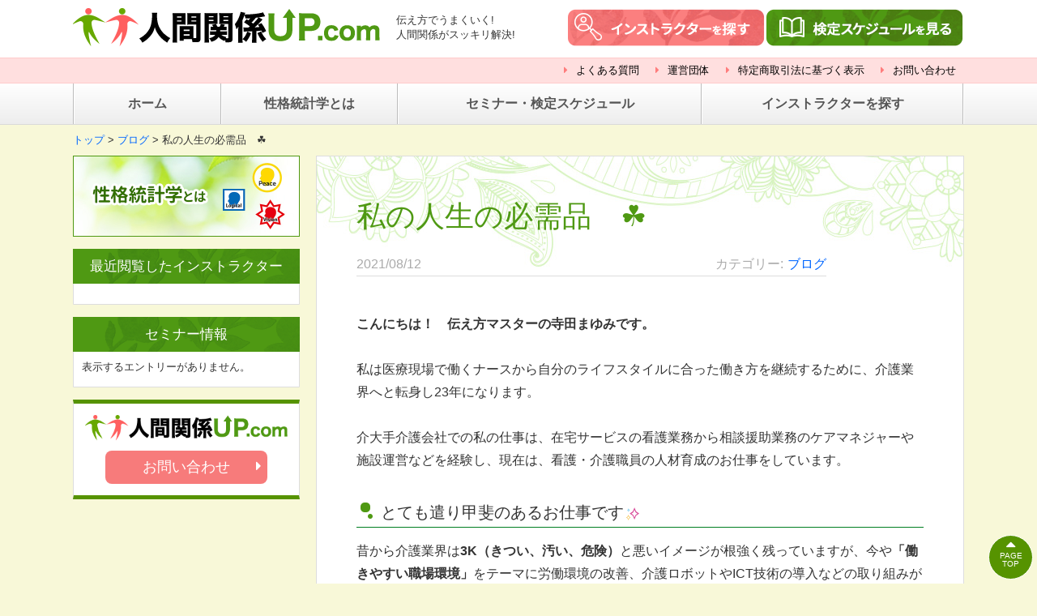

--- FILE ---
content_type: text/html; charset=UTF-8
request_url: https://ningenkankei-up.com/blog/post-14071/
body_size: 18763
content:
<!DOCTYPE HTML>
<html>
<head>
<meta http-equiv="Content-Type" content="text/html; charset=utf-8">
<!--[if IE]>
<meta http-equiv="X-UA-Compatible" content="IE=edge,chrome=1">
<![endif]-->
<meta name="SKYPE_TOOLBAR" content="SKYPE_TOOLBAR_PARSER_COMPATIBLE" />
<meta name="viewport" content="width=1200">

<!--[if lt IE 9]>
<script src="https://cyber-i00-xsrvjp.ssl-xserver.jp/common/js/html5shiv.js"></script>
<![endif]-->
<link rel="shortcut icon" href="https://ningenkankei-up.com/wordpress/wp-content/themes/cyber-child/images/favicon.ico" type="image/vnd.microsoft.icon">
<link rel="icon" href="https://ningenkankei-up.com/wordpress/wp-content/themes/cyber-child/images/favicon.ico" type="image/vnd.microsoft.icon">

		<!-- All in One SEO 4.6.3 - aioseo.com -->
		<title>私の人生の必需品 ☘ - 伝え方でうまくいく｜仕事・家庭の悩みは性格統計学ですべて解決！</title>
		<meta name="description" content="こんにちは！ 伝え方マスターの寺田まゆみです。 私は医療現場で働くナースから自分のライフスタイル" />
		<meta name="robots" content="max-image-preview:large" />
		<link rel="canonical" href="https://ningenkankei-up.com/blog/post-14071/" />
		<meta name="generator" content="All in One SEO (AIOSEO) 4.6.3" />
		<meta property="og:locale" content="ja_JP" />
		<meta property="og:site_name" content="伝え方でうまくいく｜仕事・家庭の悩みは性格統計学ですべて解決！ - 伝え方でうまくいく!！人間関係がスッキリ解決!！" />
		<meta property="og:type" content="article" />
		<meta property="og:title" content="私の人生の必需品 ☘ - 伝え方でうまくいく｜仕事・家庭の悩みは性格統計学ですべて解決！" />
		<meta property="og:description" content="こんにちは！ 伝え方マスターの寺田まゆみです。 私は医療現場で働くナースから自分のライフスタイル" />
		<meta property="og:url" content="https://ningenkankei-up.com/blog/post-14071/" />
		<meta property="article:published_time" content="2021-08-12T13:54:52+00:00" />
		<meta property="article:modified_time" content="2021-08-22T03:05:35+00:00" />
		<meta name="twitter:card" content="summary" />
		<meta name="twitter:title" content="私の人生の必需品 ☘ - 伝え方でうまくいく｜仕事・家庭の悩みは性格統計学ですべて解決！" />
		<meta name="twitter:description" content="こんにちは！ 伝え方マスターの寺田まゆみです。 私は医療現場で働くナースから自分のライフスタイル" />
		<script type="application/ld+json" class="aioseo-schema">
			{"@context":"https:\/\/schema.org","@graph":[{"@type":"BlogPosting","@id":"https:\/\/ningenkankei-up.com\/blog\/post-14071\/#blogposting","name":"\u79c1\u306e\u4eba\u751f\u306e\u5fc5\u9700\u54c1 \u2618 - \u4f1d\u3048\u65b9\u3067\u3046\u307e\u304f\u3044\u304f\uff5c\u4ed5\u4e8b\u30fb\u5bb6\u5ead\u306e\u60a9\u307f\u306f\u6027\u683c\u7d71\u8a08\u5b66\u3067\u3059\u3079\u3066\u89e3\u6c7a\uff01","headline":"\u79c1\u306e\u4eba\u751f\u306e\u5fc5\u9700\u54c1\u3000&#x2618;","author":{"@id":"https:\/\/ningenkankei-up.com\/author\/m-terada\/#author"},"publisher":{"@id":"https:\/\/ningenkankei-up.com\/#organization"},"image":{"@type":"ImageObject","url":"https:\/\/ningenkankei-up.com\/wordpress\/wp-content\/uploads\/2021\/08\/images.jpg","width":275,"height":183},"datePublished":"2021-08-12T22:54:52+09:00","dateModified":"2021-08-22T12:05:35+09:00","inLanguage":"ja","mainEntityOfPage":{"@id":"https:\/\/ningenkankei-up.com\/blog\/post-14071\/#webpage"},"isPartOf":{"@id":"https:\/\/ningenkankei-up.com\/blog\/post-14071\/#webpage"},"articleSection":"\u30d6\u30ed\u30b0"},{"@type":"BreadcrumbList","@id":"https:\/\/ningenkankei-up.com\/blog\/post-14071\/#breadcrumblist","itemListElement":[{"@type":"ListItem","@id":"https:\/\/ningenkankei-up.com\/#listItem","position":1,"name":"\u5bb6","item":"https:\/\/ningenkankei-up.com\/","nextItem":"https:\/\/ningenkankei-up.com\/category\/blog\/#listItem"},{"@type":"ListItem","@id":"https:\/\/ningenkankei-up.com\/category\/blog\/#listItem","position":2,"name":"\u30d6\u30ed\u30b0","previousItem":"https:\/\/ningenkankei-up.com\/#listItem"}]},{"@type":"Organization","@id":"https:\/\/ningenkankei-up.com\/#organization","name":"\u4f1d\u3048\u65b9\u3067\u3046\u307e\u304f\u3044\u304f\uff5c\u4ed5\u4e8b\u30fb\u5bb6\u5ead\u306e\u60a9\u307f\u306f\u6027\u683c\u7d71\u8a08\u5b66\u3067\u3059\u3079\u3066\u89e3\u6c7a\uff01","url":"https:\/\/ningenkankei-up.com\/"},{"@type":"Person","@id":"https:\/\/ningenkankei-up.com\/author\/m-terada\/#author","url":"https:\/\/ningenkankei-up.com\/author\/m-terada\/","name":"\u5bfa\u7530\u307e\u3086\u307f","image":{"@type":"ImageObject","@id":"https:\/\/ningenkankei-up.com\/blog\/post-14071\/#authorImage","url":"https:\/\/secure.gravatar.com\/avatar\/cd7afd4a4e90ea2b66ac680416c20528?s=96&d=mm&r=g","width":96,"height":96,"caption":"\u5bfa\u7530\u307e\u3086\u307f"}},{"@type":"WebPage","@id":"https:\/\/ningenkankei-up.com\/blog\/post-14071\/#webpage","url":"https:\/\/ningenkankei-up.com\/blog\/post-14071\/","name":"\u79c1\u306e\u4eba\u751f\u306e\u5fc5\u9700\u54c1 \u2618 - \u4f1d\u3048\u65b9\u3067\u3046\u307e\u304f\u3044\u304f\uff5c\u4ed5\u4e8b\u30fb\u5bb6\u5ead\u306e\u60a9\u307f\u306f\u6027\u683c\u7d71\u8a08\u5b66\u3067\u3059\u3079\u3066\u89e3\u6c7a\uff01","description":"\u3053\u3093\u306b\u3061\u306f\uff01 \u4f1d\u3048\u65b9\u30de\u30b9\u30bf\u30fc\u306e\u5bfa\u7530\u307e\u3086\u307f\u3067\u3059\u3002 \u79c1\u306f\u533b\u7642\u73fe\u5834\u3067\u50cd\u304f\u30ca\u30fc\u30b9\u304b\u3089\u81ea\u5206\u306e\u30e9\u30a4\u30d5\u30b9\u30bf\u30a4\u30eb","inLanguage":"ja","isPartOf":{"@id":"https:\/\/ningenkankei-up.com\/#website"},"breadcrumb":{"@id":"https:\/\/ningenkankei-up.com\/blog\/post-14071\/#breadcrumblist"},"author":{"@id":"https:\/\/ningenkankei-up.com\/author\/m-terada\/#author"},"creator":{"@id":"https:\/\/ningenkankei-up.com\/author\/m-terada\/#author"},"image":{"@type":"ImageObject","url":"https:\/\/ningenkankei-up.com\/wordpress\/wp-content\/uploads\/2021\/08\/images.jpg","@id":"https:\/\/ningenkankei-up.com\/blog\/post-14071\/#mainImage","width":275,"height":183},"primaryImageOfPage":{"@id":"https:\/\/ningenkankei-up.com\/blog\/post-14071\/#mainImage"},"datePublished":"2021-08-12T22:54:52+09:00","dateModified":"2021-08-22T12:05:35+09:00"},{"@type":"WebSite","@id":"https:\/\/ningenkankei-up.com\/#website","url":"https:\/\/ningenkankei-up.com\/","name":"\u4f1d\u3048\u65b9\u3067\u3046\u307e\u304f\u3044\u304f\uff5c\u4ed5\u4e8b\u30fb\u5bb6\u5ead\u306e\u60a9\u307f\u306f\u6027\u683c\u7d71\u8a08\u5b66\u3067\u3059\u3079\u3066\u89e3\u6c7a\uff01","description":"\u4f1d\u3048\u65b9\u3067\u3046\u307e\u304f\u3044\u304f!\uff01\u4eba\u9593\u95a2\u4fc2\u304c\u30b9\u30c3\u30ad\u30ea\u89e3\u6c7a!\uff01","inLanguage":"ja","publisher":{"@id":"https:\/\/ningenkankei-up.com\/#organization"}}]}
		</script>
		<!-- All in One SEO -->

<link rel="alternate" type="application/rss+xml" title="伝え方でうまくいく｜仕事・家庭の悩みは性格統計学ですべて解決！ &raquo; 私の人生の必需品　&#x2618; のコメントのフィード" href="https://ningenkankei-up.com/blog/post-14071/feed/" />
<script type="text/javascript">
/* <![CDATA[ */
window._wpemojiSettings = {"baseUrl":"https:\/\/s.w.org\/images\/core\/emoji\/15.0.3\/72x72\/","ext":".png","svgUrl":"https:\/\/s.w.org\/images\/core\/emoji\/15.0.3\/svg\/","svgExt":".svg","source":{"concatemoji":"https:\/\/ningenkankei-up.com\/wordpress\/wp-includes\/js\/wp-emoji-release.min.js?ver=6.5.7"}};
/*! This file is auto-generated */
!function(i,n){var o,s,e;function c(e){try{var t={supportTests:e,timestamp:(new Date).valueOf()};sessionStorage.setItem(o,JSON.stringify(t))}catch(e){}}function p(e,t,n){e.clearRect(0,0,e.canvas.width,e.canvas.height),e.fillText(t,0,0);var t=new Uint32Array(e.getImageData(0,0,e.canvas.width,e.canvas.height).data),r=(e.clearRect(0,0,e.canvas.width,e.canvas.height),e.fillText(n,0,0),new Uint32Array(e.getImageData(0,0,e.canvas.width,e.canvas.height).data));return t.every(function(e,t){return e===r[t]})}function u(e,t,n){switch(t){case"flag":return n(e,"\ud83c\udff3\ufe0f\u200d\u26a7\ufe0f","\ud83c\udff3\ufe0f\u200b\u26a7\ufe0f")?!1:!n(e,"\ud83c\uddfa\ud83c\uddf3","\ud83c\uddfa\u200b\ud83c\uddf3")&&!n(e,"\ud83c\udff4\udb40\udc67\udb40\udc62\udb40\udc65\udb40\udc6e\udb40\udc67\udb40\udc7f","\ud83c\udff4\u200b\udb40\udc67\u200b\udb40\udc62\u200b\udb40\udc65\u200b\udb40\udc6e\u200b\udb40\udc67\u200b\udb40\udc7f");case"emoji":return!n(e,"\ud83d\udc26\u200d\u2b1b","\ud83d\udc26\u200b\u2b1b")}return!1}function f(e,t,n){var r="undefined"!=typeof WorkerGlobalScope&&self instanceof WorkerGlobalScope?new OffscreenCanvas(300,150):i.createElement("canvas"),a=r.getContext("2d",{willReadFrequently:!0}),o=(a.textBaseline="top",a.font="600 32px Arial",{});return e.forEach(function(e){o[e]=t(a,e,n)}),o}function t(e){var t=i.createElement("script");t.src=e,t.defer=!0,i.head.appendChild(t)}"undefined"!=typeof Promise&&(o="wpEmojiSettingsSupports",s=["flag","emoji"],n.supports={everything:!0,everythingExceptFlag:!0},e=new Promise(function(e){i.addEventListener("DOMContentLoaded",e,{once:!0})}),new Promise(function(t){var n=function(){try{var e=JSON.parse(sessionStorage.getItem(o));if("object"==typeof e&&"number"==typeof e.timestamp&&(new Date).valueOf()<e.timestamp+604800&&"object"==typeof e.supportTests)return e.supportTests}catch(e){}return null}();if(!n){if("undefined"!=typeof Worker&&"undefined"!=typeof OffscreenCanvas&&"undefined"!=typeof URL&&URL.createObjectURL&&"undefined"!=typeof Blob)try{var e="postMessage("+f.toString()+"("+[JSON.stringify(s),u.toString(),p.toString()].join(",")+"));",r=new Blob([e],{type:"text/javascript"}),a=new Worker(URL.createObjectURL(r),{name:"wpTestEmojiSupports"});return void(a.onmessage=function(e){c(n=e.data),a.terminate(),t(n)})}catch(e){}c(n=f(s,u,p))}t(n)}).then(function(e){for(var t in e)n.supports[t]=e[t],n.supports.everything=n.supports.everything&&n.supports[t],"flag"!==t&&(n.supports.everythingExceptFlag=n.supports.everythingExceptFlag&&n.supports[t]);n.supports.everythingExceptFlag=n.supports.everythingExceptFlag&&!n.supports.flag,n.DOMReady=!1,n.readyCallback=function(){n.DOMReady=!0}}).then(function(){return e}).then(function(){var e;n.supports.everything||(n.readyCallback(),(e=n.source||{}).concatemoji?t(e.concatemoji):e.wpemoji&&e.twemoji&&(t(e.twemoji),t(e.wpemoji)))}))}((window,document),window._wpemojiSettings);
/* ]]> */
</script>
<style id='wp-emoji-styles-inline-css' type='text/css'>

	img.wp-smiley, img.emoji {
		display: inline !important;
		border: none !important;
		box-shadow: none !important;
		height: 1em !important;
		width: 1em !important;
		margin: 0 0.07em !important;
		vertical-align: -0.1em !important;
		background: none !important;
		padding: 0 !important;
	}
</style>
<link rel='stylesheet' id='wp-block-library-css' href='https://ningenkankei-up.com/wordpress/wp-includes/css/dist/block-library/style.min.css?ver=6.5.7' type='text/css' media='all' />
<style id='classic-theme-styles-inline-css' type='text/css'>
/*! This file is auto-generated */
.wp-block-button__link{color:#fff;background-color:#32373c;border-radius:9999px;box-shadow:none;text-decoration:none;padding:calc(.667em + 2px) calc(1.333em + 2px);font-size:1.125em}.wp-block-file__button{background:#32373c;color:#fff;text-decoration:none}
</style>
<style id='global-styles-inline-css' type='text/css'>
body{--wp--preset--color--black: #000000;--wp--preset--color--cyan-bluish-gray: #abb8c3;--wp--preset--color--white: #ffffff;--wp--preset--color--pale-pink: #f78da7;--wp--preset--color--vivid-red: #cf2e2e;--wp--preset--color--luminous-vivid-orange: #ff6900;--wp--preset--color--luminous-vivid-amber: #fcb900;--wp--preset--color--light-green-cyan: #7bdcb5;--wp--preset--color--vivid-green-cyan: #00d084;--wp--preset--color--pale-cyan-blue: #8ed1fc;--wp--preset--color--vivid-cyan-blue: #0693e3;--wp--preset--color--vivid-purple: #9b51e0;--wp--preset--gradient--vivid-cyan-blue-to-vivid-purple: linear-gradient(135deg,rgba(6,147,227,1) 0%,rgb(155,81,224) 100%);--wp--preset--gradient--light-green-cyan-to-vivid-green-cyan: linear-gradient(135deg,rgb(122,220,180) 0%,rgb(0,208,130) 100%);--wp--preset--gradient--luminous-vivid-amber-to-luminous-vivid-orange: linear-gradient(135deg,rgba(252,185,0,1) 0%,rgba(255,105,0,1) 100%);--wp--preset--gradient--luminous-vivid-orange-to-vivid-red: linear-gradient(135deg,rgba(255,105,0,1) 0%,rgb(207,46,46) 100%);--wp--preset--gradient--very-light-gray-to-cyan-bluish-gray: linear-gradient(135deg,rgb(238,238,238) 0%,rgb(169,184,195) 100%);--wp--preset--gradient--cool-to-warm-spectrum: linear-gradient(135deg,rgb(74,234,220) 0%,rgb(151,120,209) 20%,rgb(207,42,186) 40%,rgb(238,44,130) 60%,rgb(251,105,98) 80%,rgb(254,248,76) 100%);--wp--preset--gradient--blush-light-purple: linear-gradient(135deg,rgb(255,206,236) 0%,rgb(152,150,240) 100%);--wp--preset--gradient--blush-bordeaux: linear-gradient(135deg,rgb(254,205,165) 0%,rgb(254,45,45) 50%,rgb(107,0,62) 100%);--wp--preset--gradient--luminous-dusk: linear-gradient(135deg,rgb(255,203,112) 0%,rgb(199,81,192) 50%,rgb(65,88,208) 100%);--wp--preset--gradient--pale-ocean: linear-gradient(135deg,rgb(255,245,203) 0%,rgb(182,227,212) 50%,rgb(51,167,181) 100%);--wp--preset--gradient--electric-grass: linear-gradient(135deg,rgb(202,248,128) 0%,rgb(113,206,126) 100%);--wp--preset--gradient--midnight: linear-gradient(135deg,rgb(2,3,129) 0%,rgb(40,116,252) 100%);--wp--preset--font-size--small: 13px;--wp--preset--font-size--medium: 20px;--wp--preset--font-size--large: 36px;--wp--preset--font-size--x-large: 42px;--wp--preset--spacing--20: 0.44rem;--wp--preset--spacing--30: 0.67rem;--wp--preset--spacing--40: 1rem;--wp--preset--spacing--50: 1.5rem;--wp--preset--spacing--60: 2.25rem;--wp--preset--spacing--70: 3.38rem;--wp--preset--spacing--80: 5.06rem;--wp--preset--shadow--natural: 6px 6px 9px rgba(0, 0, 0, 0.2);--wp--preset--shadow--deep: 12px 12px 50px rgba(0, 0, 0, 0.4);--wp--preset--shadow--sharp: 6px 6px 0px rgba(0, 0, 0, 0.2);--wp--preset--shadow--outlined: 6px 6px 0px -3px rgba(255, 255, 255, 1), 6px 6px rgba(0, 0, 0, 1);--wp--preset--shadow--crisp: 6px 6px 0px rgba(0, 0, 0, 1);}:where(.is-layout-flex){gap: 0.5em;}:where(.is-layout-grid){gap: 0.5em;}body .is-layout-flex{display: flex;}body .is-layout-flex{flex-wrap: wrap;align-items: center;}body .is-layout-flex > *{margin: 0;}body .is-layout-grid{display: grid;}body .is-layout-grid > *{margin: 0;}:where(.wp-block-columns.is-layout-flex){gap: 2em;}:where(.wp-block-columns.is-layout-grid){gap: 2em;}:where(.wp-block-post-template.is-layout-flex){gap: 1.25em;}:where(.wp-block-post-template.is-layout-grid){gap: 1.25em;}.has-black-color{color: var(--wp--preset--color--black) !important;}.has-cyan-bluish-gray-color{color: var(--wp--preset--color--cyan-bluish-gray) !important;}.has-white-color{color: var(--wp--preset--color--white) !important;}.has-pale-pink-color{color: var(--wp--preset--color--pale-pink) !important;}.has-vivid-red-color{color: var(--wp--preset--color--vivid-red) !important;}.has-luminous-vivid-orange-color{color: var(--wp--preset--color--luminous-vivid-orange) !important;}.has-luminous-vivid-amber-color{color: var(--wp--preset--color--luminous-vivid-amber) !important;}.has-light-green-cyan-color{color: var(--wp--preset--color--light-green-cyan) !important;}.has-vivid-green-cyan-color{color: var(--wp--preset--color--vivid-green-cyan) !important;}.has-pale-cyan-blue-color{color: var(--wp--preset--color--pale-cyan-blue) !important;}.has-vivid-cyan-blue-color{color: var(--wp--preset--color--vivid-cyan-blue) !important;}.has-vivid-purple-color{color: var(--wp--preset--color--vivid-purple) !important;}.has-black-background-color{background-color: var(--wp--preset--color--black) !important;}.has-cyan-bluish-gray-background-color{background-color: var(--wp--preset--color--cyan-bluish-gray) !important;}.has-white-background-color{background-color: var(--wp--preset--color--white) !important;}.has-pale-pink-background-color{background-color: var(--wp--preset--color--pale-pink) !important;}.has-vivid-red-background-color{background-color: var(--wp--preset--color--vivid-red) !important;}.has-luminous-vivid-orange-background-color{background-color: var(--wp--preset--color--luminous-vivid-orange) !important;}.has-luminous-vivid-amber-background-color{background-color: var(--wp--preset--color--luminous-vivid-amber) !important;}.has-light-green-cyan-background-color{background-color: var(--wp--preset--color--light-green-cyan) !important;}.has-vivid-green-cyan-background-color{background-color: var(--wp--preset--color--vivid-green-cyan) !important;}.has-pale-cyan-blue-background-color{background-color: var(--wp--preset--color--pale-cyan-blue) !important;}.has-vivid-cyan-blue-background-color{background-color: var(--wp--preset--color--vivid-cyan-blue) !important;}.has-vivid-purple-background-color{background-color: var(--wp--preset--color--vivid-purple) !important;}.has-black-border-color{border-color: var(--wp--preset--color--black) !important;}.has-cyan-bluish-gray-border-color{border-color: var(--wp--preset--color--cyan-bluish-gray) !important;}.has-white-border-color{border-color: var(--wp--preset--color--white) !important;}.has-pale-pink-border-color{border-color: var(--wp--preset--color--pale-pink) !important;}.has-vivid-red-border-color{border-color: var(--wp--preset--color--vivid-red) !important;}.has-luminous-vivid-orange-border-color{border-color: var(--wp--preset--color--luminous-vivid-orange) !important;}.has-luminous-vivid-amber-border-color{border-color: var(--wp--preset--color--luminous-vivid-amber) !important;}.has-light-green-cyan-border-color{border-color: var(--wp--preset--color--light-green-cyan) !important;}.has-vivid-green-cyan-border-color{border-color: var(--wp--preset--color--vivid-green-cyan) !important;}.has-pale-cyan-blue-border-color{border-color: var(--wp--preset--color--pale-cyan-blue) !important;}.has-vivid-cyan-blue-border-color{border-color: var(--wp--preset--color--vivid-cyan-blue) !important;}.has-vivid-purple-border-color{border-color: var(--wp--preset--color--vivid-purple) !important;}.has-vivid-cyan-blue-to-vivid-purple-gradient-background{background: var(--wp--preset--gradient--vivid-cyan-blue-to-vivid-purple) !important;}.has-light-green-cyan-to-vivid-green-cyan-gradient-background{background: var(--wp--preset--gradient--light-green-cyan-to-vivid-green-cyan) !important;}.has-luminous-vivid-amber-to-luminous-vivid-orange-gradient-background{background: var(--wp--preset--gradient--luminous-vivid-amber-to-luminous-vivid-orange) !important;}.has-luminous-vivid-orange-to-vivid-red-gradient-background{background: var(--wp--preset--gradient--luminous-vivid-orange-to-vivid-red) !important;}.has-very-light-gray-to-cyan-bluish-gray-gradient-background{background: var(--wp--preset--gradient--very-light-gray-to-cyan-bluish-gray) !important;}.has-cool-to-warm-spectrum-gradient-background{background: var(--wp--preset--gradient--cool-to-warm-spectrum) !important;}.has-blush-light-purple-gradient-background{background: var(--wp--preset--gradient--blush-light-purple) !important;}.has-blush-bordeaux-gradient-background{background: var(--wp--preset--gradient--blush-bordeaux) !important;}.has-luminous-dusk-gradient-background{background: var(--wp--preset--gradient--luminous-dusk) !important;}.has-pale-ocean-gradient-background{background: var(--wp--preset--gradient--pale-ocean) !important;}.has-electric-grass-gradient-background{background: var(--wp--preset--gradient--electric-grass) !important;}.has-midnight-gradient-background{background: var(--wp--preset--gradient--midnight) !important;}.has-small-font-size{font-size: var(--wp--preset--font-size--small) !important;}.has-medium-font-size{font-size: var(--wp--preset--font-size--medium) !important;}.has-large-font-size{font-size: var(--wp--preset--font-size--large) !important;}.has-x-large-font-size{font-size: var(--wp--preset--font-size--x-large) !important;}
.wp-block-navigation a:where(:not(.wp-element-button)){color: inherit;}
:where(.wp-block-post-template.is-layout-flex){gap: 1.25em;}:where(.wp-block-post-template.is-layout-grid){gap: 1.25em;}
:where(.wp-block-columns.is-layout-flex){gap: 2em;}:where(.wp-block-columns.is-layout-grid){gap: 2em;}
.wp-block-pullquote{font-size: 1.5em;line-height: 1.6;}
</style>
<link rel='stylesheet' id='contact-form-7-css' href='https://ningenkankei-up.com/wordpress/wp-content/plugins/contact-form-7/includes/css/styles.css?ver=5.9.5' type='text/css' media='all' />
<link rel='stylesheet' id='wp-pagenavi-css' href='https://ningenkankei-up.com/wordpress/wp-content/plugins/wp-pagenavi/pagenavi-css.css?ver=2.70' type='text/css' media='all' />
<link rel='stylesheet' id='dd_lastviewed_css-css' href='https://ningenkankei-up.com/wordpress/wp-content/plugins/dd-lastviewed/css/style.css?ver=6.5.7' type='text/css' media='all' />
<link rel='stylesheet' id='fancybox-css' href='https://ningenkankei-up.com/wordpress/wp-content/plugins/easy-fancybox/fancybox/1.5.4/jquery.fancybox.min.css?ver=6.5.7' type='text/css' media='screen' />
<link rel='stylesheet' id='yarpp-thumbnails-css' href='https://ningenkankei-up.com/wordpress/wp-content/plugins/yet-another-related-posts-plugin/style/styles_thumbnails.css?ver=5.30.10' type='text/css' media='all' />
<style id='yarpp-thumbnails-inline-css' type='text/css'>
.yarpp-thumbnails-horizontal .yarpp-thumbnail {width: 130px;height: 170px;margin: 5px;margin-left: 0px;}.yarpp-thumbnail > img, .yarpp-thumbnail-default {width: 120px;height: 120px;margin: 5px;}.yarpp-thumbnails-horizontal .yarpp-thumbnail-title {margin: 7px;margin-top: 0px;width: 120px;}.yarpp-thumbnail-default > img {min-height: 120px;min-width: 120px;}
</style>
<link rel='stylesheet' id='bxslider-css' href='https://ningenkankei-up.com/wordpress/wp-content/themes/cyber/common/js/jquery.bxslider/jquery.bxslider.css?ver=6.5.7' type='text/css' media='all' />
<link rel='stylesheet' id='css3-animate-css' href='https://ningenkankei-up.com/wordpress/wp-content/themes/cyber/common/js/css3-animate-it-master/animations.css?ver=6.5.7' type='text/css' media='all' />
<link rel='stylesheet' id='fit-sidebar-css' href='https://ningenkankei-up.com/wordpress/wp-content/themes/cyber/common/js/fit-sidebar/jquery.fit-sidebar.css?ver=6.5.7' type='text/css' media='all' />
<link rel='stylesheet' id='reset-css' href='https://ningenkankei-up.com/wordpress/wp-content/plugins/real-editor/reset.css?ver=6.5.7' type='text/css' media='all' />
<link rel='stylesheet' id='contents-css' href='https://ningenkankei-up.com/wordpress/wp-content/plugins/real-editor/contents.css?date=20191223&#038;ver=6.5.7' type='text/css' media='all' />
<link rel='stylesheet' id='style-css' href='https://ningenkankei-up.com/wordpress/wp-content/themes/cyber-child/style.css?date=20160413&#038;ver=6.5.7' type='text/css' media='all' />
<link rel='stylesheet' id='frame-css' href='https://ningenkankei-up.com/wordpress/wp-content/themes/cyber/frame.css?date=20160413&#038;ver=6.5.7' type='text/css' media='all' />
<link rel='stylesheet' id='cssphp-css' href='https://ningenkankei-up.com/wordpress/wp-content/themes/cyber/css.php?pid=14071&#038;singular=1&#038;ver=6.5.7' type='text/css' media='all' />
<link rel='stylesheet' id='over-css' href='https://ningenkankei-up.com/wordpress/wp-content/themes/cyber-child/over.css?date=20240508&#038;ver=6.5.7' type='text/css' media='all' />
<link rel='stylesheet' id='over-pc-css' href='https://ningenkankei-up.com/wordpress/wp-content/themes/cyber-child/over-pc.css?date=20160413&#038;ver=6.5.7' type='text/css' media='all' />
<script type="text/javascript" src="https://ajax.googleapis.com/ajax/libs/jquery/1.11.3/jquery.min.js?ver=1.11.3" id="jquery-js"></script>
<link rel="https://api.w.org/" href="https://ningenkankei-up.com/wp-json/" /><link rel="alternate" type="application/json" href="https://ningenkankei-up.com/wp-json/wp/v2/posts/14071" /><link rel="EditURI" type="application/rsd+xml" title="RSD" href="https://ningenkankei-up.com/wordpress/xmlrpc.php?rsd" />
<meta name="generator" content="WordPress 6.5.7" />
<link rel='shortlink' href='https://ningenkankei-up.com/?p=14071' />
		<style type="text/css" id="wp-custom-css">
			/* ━━━━━━━━━━━━━━━━━━━━━━━━━━━━━━━━━━━━━━━━
セクションフレーム（トップページ）
━━━━━━━━━━━━━━━━━━━━━━━━━━━━━━━━━━━━━━━━ */
.section_outer {
    padding: 40px 0;
}
.section_outer.narrow {
    padding: 0;
}
.section_outer.color01 {
    background: #ffedf3;
}
.section_outer.color01b {
    background: #ffc1d7;
}

.section_outer.color02 {
    background: #ff81ad;
}

.section_outer.color03 {
    background: #e95589;
}

/* ━━━━━━━━━━━━━━━━━━━━━━━━━━━━━━━━━━━━━━━━
導入パート２（トップページ）
━━━━━━━━━━━━━━━━━━━━━━━━━━━━━━━━━━━━━━━━ */
div#home_intro02 {
    display: flex;
    justify-content: center;
}
div#home_intro02.container01 > div {
    background: #fff;
    padding: 18px;
    border-radius: 5px;
	width:28%;
}

div#home_intro02.container01 > div:last-child {
    position: relative;
}

div#home_intro02.container01 > div:last-child:before {
    content: '';
    background: url(images/merit_balloon.png) no-repeat 50%;
    width: 182px;
    height: 78px;
    position: absolute;
    top: -80px;
    right: 10px;
    background-size: contain;
}

div#home_intro02 .ttl {
    font-size: 28px;
    color: #e95589;
    text-align: center;
    font-family: "Noto Sans Japanese";
    line-height: 1.2;
    margin-bottom: 5px;
}

div#home_intro02 .ttl strong {
    font-size: 34px;
    font-weight: normal;
}

div#home_intro02 .img {
    text-align: center;
    margin: 10px 0;
}

div#home_intro02 .txt {
    font-size: 14px;
    line-height: 1.4;
}

/* ━━━━━━━━━━━━━━━━━━━━━━━━━━━━━━━━━━━━━━━━
「今だけのキャンペーン」（トップページ）
━━━━━━━━━━━━━━━━━━━━━━━━━━━━━━━━━━━━━━━━ */
dl.campaign_area dt {
    background: #e95589;
    color: #fff;
    text-align: center;
    font-family: "Noto Sans Japanese";
    font-size: 24px;
}

dl.campaign_area dd {
    border: 3px solid #e95589;
    padding: 30px 50px;
    margin-bottom: 30px;
    background: #ffedf3;
    line-height:1.4;
}

dl.campaign_area dd .kikan {
    font-size: 36px;
    text-align: center;
}

dl.campaign_area dd .price {
    margin-bottom:10px;
}

dl.campaign_area dd .tokuten_ttl {
    text-align: center;
    position: relative;
    z-index: 1;
}
dl.campaign_area dd .tokuten_ttl em{
    font-size: 20px;
    background: #ff0000;
    color: #fff;
    padding: 2px 15px 0;
    display:inline-block;
    border-radius:3px;
}

dl.campaign_area dd .tokuten_txt {
    font-size: 18px;
    border: 3px solid #e95589;
    background: #fff;
    padding: 20px 100px 20px 20px;
    margin-top: -15px;
    position: relative;
    z-index: 0;
}
dl.campaign_area dd .tokuten_txt strong{
    background: linear-gradient(transparent 60%, #fffc00 0%);
    font-weight:normal;
}

dl.campaign_area dd .tokuten_txt:before {
    content:url(images/campaign_img.png);
    position: absolute;
    right: -45px;
    top: -40px;
}
/* ━━━━━━━━━━━━━━━━━━━━━━━━━━━━━━━━━━━━━━━━
「性格統計学とは」（トップページ）
━━━━━━━━━━━━━━━━━━━━━━━━━━━━━━━━━━━━━━━━ */
div#home_about {
}

div#home_about .lead {
    font-family: "myMincho", serif;
    font-size: 40px;
    line-height: 1.4;
    margin-bottom: 30px;
}

div#home_about dl {
    border-top: 10px solid #eea400;
    background: #fff5df;
    padding: 15px 50px 40px 60px;
    margin-bottom:40px;
}

div#home_about dt {
    font-size: 20px;
    text-align: center;
    color: #eda300;
    margin-bottom: 30px;
    font-family: "Noto Sans Japanese";
    font-weight: bold;
}
div#home_about dd .prof{
    text-align:center;
}

div#home_about dd .name{
    font-size:28px;
}
div#home_about dd .box {
    border:1px solid #eea400;
    border-radius:3px;
    padding:15px;
    margin:20px 0;
}
div#home_about .movie_ttl {
    font-family: "myMincho", serif;
    font-size:24px;
    text-align:center;
    margin-bottom:10px;
}
/* ━━━━━━━━━━━━━━━━━━━━━━━━━━━━━━━━━━━━━━━━
「このような方に」（トップページ）
━━━━━━━━━━━━━━━━━━━━━━━━━━━━━━━━━━━━━━━━ */
div#home_target .box {
    background: url(images/bg02.jpg);
    border: 3px solid #d7e3f1;
    padding: 20px 40px;
        font-family: "Noto Sans Japanese";
}

div#home_target .ttl {
    text-align: center;
    margin-bottom: 20px;
}

div#home_target .ttl .inner {
    font-size: 22px;
    background: linear-gradient(transparent 60%, #fffc00 0%);
}
div#home_target li {
    margin-bottom:10px;
}

div#home_target .box .area_a:after {
    content: url(images/for_family.png);
}

div#home_target .box .area_b {
    position:relative;
    padding-bottom:150px;
}
div#home_target .box .area_b:after {
    content: url(images/for_work.png);
    position:absolute;
    right:0;
}
/* ━━━━━━━━━━━━━━━━━━━━━━━━━━━━━━━━━━━━━━━━
汎用見出し（トップページ）
━━━━━━━━━━━━━━━━━━━━━━━━━━━━━━━━━━━━━━━━ */
p.common_ttl {
    font-family: "Noto Sans Japanese";
    background: #e95589;
    color: #fff;
    padding: 10px;
    font-size: 24px;
    text-align: center;
    margin-bottom: 10px;
}

/* ━━━━━━━━━━━━━━━━━━━━━━━━━━━━━━━━━━━━━━━━
「カリキュラム」（トップページ）
━━━━━━━━━━━━━━━━━━━━━━━━━━━━━━━━━━━━━━━━ */
div#home_curriculum li {
    font-size: 20px;
    color: #e95589;
    background: #ffedf3;
    list-style-position: inside;
    padding: 0px;
    font-weight: bold;
}

div#home_curriculum ol {
    padding-left: 0;
    display: flex;
    flex-direction: column;
    flex-wrap: wrap;
    height: 1000px;
    margin-left: -10px;
}

div#home_curriculum ol > li {
    width: calc(47% - 10px);
    margin-left: 20px;
    margin-bottom: 10px;
    /* padding-top: 5px; */
    line-height: 2;
    padding-left: 10px;
}

div#home_curriculum ul {
    padding-left: 0;
    margin: 0;
    background: #fff;
    padding: 10px;
    /* margin-top: 4px; */
    margin-left: -10px;
}

div#home_curriculum ul li {
    font-size: 16px;
    color: #333;
    font-weight: normal;
    background: #fff;
    list-style-position: outside;
    margin-left: 1.5em;
}
.page-ab a.btn01,
.page-jban-m a.btn01{
    font-size: 28px;
    background: #a2ca00;
    min-width: 380px;
    padding: 24px 0;
    border-radius: 5px;
}
div#home_pay a.btn01, div#home_faq a.btn01 {
    font-size: 18px;
    background: #e66c76;
    width: auto;
    padding: 13px 30px;
    border-radius: 35px;
}
div#home_result .h2 {
    font-size: 24px;
    color: #e12f6f;
    text-align: center;
    background: #ffdbe8;
    border-top: 2px solid #e95589;
    margin-bottom: 30px;
    padding: 5px;
    font-family: "Noto Sans Japanese";
}
.page-ab div#home_about,
.page-jban-m div#home_about{
    margin: 0;
}
.page-ab div#home_about .container00,
.page-jban-m div#home_about .container00{
	position:relative;
	bottom:inherit;
}
.common_list .ttl {
    font-size: 20px;
    text-align: center;
    font-family: "Noto Sans Japanese";
    font-weight: bold;
    margin-bottom: 10px;
}
/* ━━━━━━━━━━━━━━━━━━━━━━━━━━━━━━━━━━━━━━━━
「資格認定団体の実績について」（トップページ）
━━━━━━━━━━━━━━━━━━━━━━━━━━━━━━━━━━━━━━━━ */
div#home_result .ttl {
    font-size: 36px;
    font-family: "myMincho", serif;
    text-align: center;
}

div#home_result .subttl {
    font-size: 24px;
    font-family: "myMincho", serif;
    text-align: center;
    margin: 40px auto;
}

div#home_result .box {
    background: #fff5df;
    padding: 15px;
    text-align: center;
    margin: 30px 0;
}
div#home_result .h2 {
    font-size:24px;
    color:#e12f6f;
    text-align:center;
    background:#ffdbe8;
    border-top:2px solid #e95589;
    margin-bottom: 30px;
    padding: 5px;
    font-family: "Noto Sans Japanese";
}

.page-ab div#home_voice,
.page-jban-m div#home_voice{
    background: #fff;
    margin: 0;
    padding: 0;
}
/* ━━━━━━━━━━━━━━━━━━━━━━━━━━━━━━━━━━━━━━━━
「受講された方々のご感想」（トップページ）
━━━━━━━━━━━━━━━━━━━━━━━━━━━━━━━━━━━━━━━━ */
div#home_voice ul {
    list-style: none;
    padding-left: 0;
}

div#home_voice li {
    border-bottom: 1px solid #ccc;
    padding-bottom: 10px;
    margin-bottom: 10px;
    overflow: hidden;
}

div#home_voice .img {
    float: left;
    margin-right: 20px;
    width: 130px;
}

div#home_voice .txt {
    float: left;
    width: 650px;
    margin-top: 20px;
}

.page-jban-m .baseWrap,
.page-ab .baseWrap,
.page-jban-first .baseWrap,
.page-first-ab .baseWrap{
    max-width: 900px;
}

.lp #subArea{
	display:none;
}		</style>
		<!--Facebook Pixel Codeタグ未設定-->
<script src="//kitchen.juicer.cc/?color=mqwyr0hRpag=" async></script>

<!-- Google Tag Manager -->
<script>(function(w,d,s,l,i){w[l]=w[l]||[];w[l].push({'gtm.start':
new Date().getTime(),event:'gtm.js'});var f=d.getElementsByTagName(s)[0],
j=d.createElement(s),dl=l!='dataLayer'?'&l='+l:'';j.async=true;j.src=
'https://www.googletagmanager.com/gtm.js?id='+i+dl;f.parentNode.insertBefore(j,f);
})(window,document,'script','dataLayer','GTM-WMF4MTC');</script>
<!-- End Google Tag Manager -->
</head>
<body class="post-template-default single single-post postid-14071 single-format-standard pc columnA">
<!-- Google Tag Manager (noscript) -->
<noscript><iframe src="https://www.googletagmanager.com/ns.html?id=GTM-WMF4MTC"
height="0" width="0" style="display:none;visibility:hidden"></iframe></noscript>
<!-- End Google Tag Manager (noscript) -->
<div id="titleFrame">
<div id="titleArea" class="baseWrap">
<p><a href="https://ningenkankei-up.com/">伝え方でうまくいく!！人間関係がスッキリ解決!！</a></p>
</div><!-- /#titleArea -->
</div><!-- /#titleFrame -->
<header>
<div id="headerFrame">
<div id="headerArea" class="baseWrap cf">
<div class="left">
<p class="logo"><a href="https://ningenkankei-up.com/"><img src="https://ningenkankei-up.com/wordpress/wp-content/themes/cyber-child/images/logo.png" alt="人間関係UP.com" /></a></p>
</div><!-- //.left -->
<div class="right">
<div id="headerRightSection">
<aside>
<div id="black-studio-tinymce-2" class="sideMenu widget_black_studio_tinymce sideMenuCommon">
<div class="textwidget"><table>
<tbody>
<tr>
<td>伝え方でうまくいく!<br />
人間関係がスッキリ解決!</td>
<td><a href="https://ningenkankei-up.com/counselor/"><img src="https://ningenkankei-up.com/wordpress/wp-content/themes/cyber-child/images/search_Instructor_s.png" width="243" height="46" alt="インストラクターを探す" class="alignnone size-large" /></a></td>
<td><a href="https://ningenkankei-up.com/calendar/"><img src="https://ningenkankei-up.com/wordpress/wp-content/themes/cyber-child/images/search_kentei_s.png" width="243" height="46" alt="検定スケジュールを見る" class="alignnone size-large" /></a></td>
</tr>
</tbody>
</table></div></div>
</aside>
</div><!-- /#headerRightSection -->
</div><!-- //.right -->
</div><!-- /#headerArea -->
</div><!-- /#headerFrame -->
</header>
<nav>
<div id="gNaviWrap">
<div id="gNaviFrame">
<div id="gNaviArea" class="baseWrap">
<ul class="gnavi"><li><a href="https://ningenkankei-up.com/faq/">よくある質問</a></li>
<li><a href="https://ningenkankei-up.com/outline/">運営団体</a></li>
<li><a href="https://ningenkankei-up.com/transaction/">特定商取引法に基づく表示</a></li>
<li><a href="https://ningenkankei-up.com/contact/">お問い合わせ</a></li>
</ul></div><!-- /#gNaviArea -->
</div><!-- /#gNaviFrame -->
<div id="gNaviFrame2">
<div id="gNaviArea2" class="baseWrap">
<ul class="gnavi"><li><a href="https://ningenkankei-up.com">ホーム</a></li><li><a href="https://ningenkankei-up.com/beginner/">性格統計学とは</a></li>
<li><a href="https://ningenkankei-up.com/calendar/">セミナー・検定スケジュール</a></li>
<li><a href="https://ningenkankei-up.com/counselor/">インストラクターを探す</a></li>
</ul></div><!-- /#gNaviArea2 -->
</div><!-- /#gNaviFrame2 -->
</div><!-- /#gNaviWrap -->
</nav>
<div id="breadNavWrap">
<div id="breadNav" class="baseWrap"><a href="https://ningenkankei-up.com">トップ</a>&nbsp;&gt;&nbsp;<a href="https://ningenkankei-up.com/category/blog/">ブログ</a>&nbsp;&gt;&nbsp;私の人生の必需品　&#x2618;</div>
</div>
<div id="contentsFrame">
<div id="contentsArea">
<div id="contentsArea2" class="baseWrap cf">
<div id="mainArea" class="fontM">
<div class="articleOuter">
<article>
<div class="articleInner">
<div id="blog_header_area">
<div class="inner left">
<div class="articleTitle">
<h1>私の人生の必需品　&#x2618;</h1>
</div><!-- /.articleTitle -->
<div class="articleDetailArea cf">
<div class="left"><p class="date">2021/08/12</p></div>
<div class="right"><p class="cats"><span>カテゴリー</span><a href="https://ningenkankei-up.com/category/blog/">ブログ</a> </p></div>
</div>
</div><!-- /.inner -->
<div class="inner right">
<div class="blog_author">
<p class="thumb"></p>
<p class="name"><a href="https://ningenkankei-up.com/author/m-terada/"></a></p>
</div>
</div><!-- /.inner -->
</div><!-- /#blog_header_area -->


<div class="editorArea" style="clear:both;">


<p><strong>こんにちは！　伝え方マスターの寺田まゆみです。</strong></p>
<p>&nbsp;</p>
<p>私は医療現場で働くナースから自分のライフスタイルに合った働き方を継続するために、介護業界へと転身し23年になります。</p>
<p>&nbsp;</p>
<p>介大手介護会社での私の仕事は、在宅サービスの看護業務から相談援助業務のケアマネジャーや施設運営などを経験し、現在は、看護・介護職員の人材育成のお仕事をしています。</p>
<p>&nbsp;</p>
<h3>とても遣り甲斐のあるお仕事です<img src="https://ningenkankei-up.com/wordpress/wp-content/plugins/wp-emoji-one/icons/2728.png" width="16" height="16" style="margin-left: 3px;margin-right: 3px;vertical-align: middle" /></h3>
<p>昔から介護業界は<strong>3K（きつい、汚い、危険）</strong>と悪いイメージが根強く残っていますが、今や<strong>「働きやすい職場環境」</strong>をテーマに労働環境の改善、介護ロボットやICT技術の導入などの取り組みが進んでいます。</p>
<p>&nbsp;</p>
<h3>ところがいつまでも<strong>改善されないのが人間関係！</strong></h3>
<p><span style="background-color: #ffff99">「この仕事は、とても遣り甲斐があります。」</span>と言って去っていく<strong>離職者の多いこと</strong>。</p>
<p>&nbsp;</p>
<p>介護業界に限らず「あの人がいるから辞めます」なんて<span style="background-color: #ffff99">離職理由は、人間関係です</span>よね。</p>
<p><strong>この自然界においては、人と人との関わりなくして生きていけるのでしょうか？</strong></p>
<p><span style="background-color: #ffff99">他の職場に転職しても、きっと繰り返される事象</span>です。</p>
<p>&nbsp;</p>
<p><strong>「働きやすい職場環境を整える」</strong>うえで、効率化を図るシステム化や機器の導入などの<strong>ハード面</strong>については、会社が整えてくれます。</p>
<p>しかし、<span style="background-color: #ffff99"><strong><span style="background-color: #ffffff">ソフト面である</span>人間関係については、いまだに大きな課題として残っています。</strong></span></p>
<p>&nbsp;</p>
<h3>性格統計学との遭遇 <img src="https://ningenkankei-up.com/wordpress/wp-content/plugins/wp-emoji-one/icons/2728.png" width="16" height="16" style="margin-left: 3px;margin-right: 3px;vertical-align: middle" /></h3>
<p>人間関係のトラブルについて、研修企画のネタ探しをしていたところ、<strong>【コミュニケーションギャップ】</strong>がキーワードとなりヒットしたのが<strong>【性格統計学】</strong>でした。</p>
<p>&nbsp;</p>
<p>これまでの私の知識や経験、情報だけでは一向に前に進まない状況でしたので、とにかく解決策に導いてくれる【性格統計学】の資格取得講座を初級から中級・上級コースへと進み、最終的には伝え方マスターコースまでを受講しました。</p>
<p>&nbsp;</p>
<p><span style="background-color: #ffff99">学んだことを実践し、効果を実感すると、<strong>あらゆる人間関係のストレスの突破口</strong>が見えてきたのです。</span></p>
<p>&nbsp;</p>
<p>この【性格統計学】は、とにかく<strong>優れもの</strong>です。</p>
<p><strong>これからの私の人生の必需品になる事間違いなし！</strong>と確信しました。</p>
<p>&nbsp;</p>
<div class="container00 guide01 cf col_37">
<div>
<p><img src="https://ningenkankei-up.com/wordpress/wp-content/uploads/2021/05/075037.jpg" alt="繊細さん嬉しい" width="515" height="394" class="alignnone size-full wp-image-12397" /></p>
</div>
<div>
<p>お友達追加をして頂くと、性格統計学のポイントが解ります。</p>
<p>こちらから、どうぞ &#x2763;↓↓↓↓↓</p>
<p><a href="https://lin.ee/UW6VTUb"><img src="https://ningenkankei-up.com/wordpress/wp-content/uploads/2021/04/LINE.png" alt="" width="207" height="81" class=" wp-image-11806 aligncenter" /></a></p>
</div>
</div>
<p>&nbsp;</p>
<p>&nbsp;</p>
<p>&nbsp;</p>

</div>
<div class="snsBtns">
<ul class="sns_btn_wrap btn cubic">
<li class="tw"><a href="http://twitter.com/share?text=%E7%A7%81%E3%81%AE%E4%BA%BA%E7%94%9F%E3%81%AE%E5%BF%85%E9%9C%80%E5%93%81%E3%80%80%26%23x2618%3B&amp;url=https://ningenkankei-up.com/blog/post-14071/" target="_blank" title="この記事をツイートする"><span class="icon-twitter"></span><span class="text">ツイート</span></a></li>
<li class="fb"><a href="https://www.facebook.com/sharer/sharer.php?u=https://ningenkankei-up.com/blog/post-14071/&amp;t=%E7%A7%81%E3%81%AE%E4%BA%BA%E7%94%9F%E3%81%AE%E5%BF%85%E9%9C%80%E5%93%81%E3%80%80%26%23x2618%3B"  target="_blank" title="この記事をfacebookでシェアする"><span class="icon-facebook"></span><span class="text">シェア</span></a></li>
<li class="gp"><a href="https://plus.google.com/share?url=https://ningenkankei-up.com/blog/post-14071/" target="_blank" title="この記事をGoogle+1する"><span class="icon-google-plus"></span><span class="text">Google+1</span></a></li>
<li class="hb"><a href="http://b.hatena.ne.jp/entry/https://ningenkankei-up.com/blog/post-14071/" target="_blank" title="この記事をブックマークする" class="hatena-bookmark-button" data-hatena-bookmark-layout="simple"><span class="icon-hatebu"></span><span class="text">はてブ</span></a></li>
<li class="po"><a href="https://getpocket.com/edit?url=https://ningenkankei-up.com/blog/post-14071/" target="_blank" title="この記事をpocketする"><span class="icon-pocket"></span><span class="text">pocket</span></a></li>
<li class="li"><a href="http://line.me/R/msg/text/?%E7%A7%81%E3%81%AE%E4%BA%BA%E7%94%9F%E3%81%AE%E5%BF%85%E9%9C%80%E5%93%81%E3%80%80%26%23x2618%3B%0D%0Ahttps://ningenkankei-up.com/blog/post-14071/" target="_blank" title="この記事をLINEでシェアする"><span class="icon-line"></span><span class="text">LINE</span></a></li>
<!--
<li class="fe"><a href="http://feedly.com/index.html#subscription%2Ffeed%2Fhttps://ningenkankei-up.com/feed/" target="_blank" title="このサイトをfeedlyで購読する"><span class="icon-feedly"></span><span class="text">feedly</span></a></li>
-->
</ul>
<script type="text/javascript" src="https://b.st-hatena.com/js/bookmark_button.js" charset="utf-8" async></script>
</div>
<!--
<div class="snsShare">
<a class="facebook-iine" href="https://www.facebook.com/sharer.php?u=https://ningenkankei-up.com/blog/post-14071/&amp;t=私の人生の必需品　&#x2618;" 
onClick="window.open(encodeURI(decodeURI(this.href)),'sharewindow','width=550, height=450, personalbar=0, toolbar=0, scrollbars=1, resizable=!'); return false;">Facebookでシェア</a>
<a class="twitter-tweet" href="https://twitter.com/intent/tweet?text=%E7%A7%81%E3%81%AE%E4%BA%BA%E7%94%9F%E3%81%AE%E5%BF%85%E9%9C%80%E5%93%81%E3%80%80%26%23x2618%3B+%7C+https%3A%2F%2Fningenkankei-up.com%2Fblog%2Fpost-14071%2F">twitterでツイート</a>
</div>
-->
</div><!-- /.articleInner -->
</article>
</div><!-- /.articleOuter --><div class="pagingArea">
<p class="single next"><a href="https://ningenkankei-up.com/blog/post-13999/" rel="next">新しいステージでのストレス対応！&#x2618;　</a></p>
<p class="single prev"><a href="https://ningenkankei-up.com/blog/post-14286/" rel="prev">あなたに起こることは、全てあなたが引き寄せたもの &#x2618;</a></p>
</div>
</div><!-- //#mainArea -->
<div id="subArea"><div>
<aside>
<div id="black-studio-tinymce-5" class="sideMenu widget_black_studio_tinymce sideMenuCommon">
<div class="textwidget"><p><a href="https://ningenkankei-up.com/seikaku-toukeigaku/"><img src="https://ningenkankei-up.com/wordpress/wp-content/themes/cyber-child/images/bnr02.jpg" alt="性格統計学とは" class="aligncenter size-large" /></a></p></div></div>
</aside>
<aside>
<div id="dd_last_viewed-2" class="sideMenu dd_last_viewed sideMenuCommon">
<div class="menuHeader">
<h2>最近閲覧したインストラクター</h2>
</div>
</div>
</aside>
<aside>
<div id="seminar-list-2" class="sideMenu sub_seminar_list custom sideMenuCommon">
<div class="menuHeader">
<h2>セミナー情報</h2>
</div>
<p class="noPost">表示するエントリーがありません。</p>
</div>
</aside>
<aside>
<div class=" sideMenuCommon">
<div id="sideInfo"><a id="access_map"></a>
<p class="logo"><a href="https://ningenkankei-up.com/"><img src="https://ningenkankei-up.com/wordpress/wp-content/themes/cyber-child/images/logo.png" alt="人間関係UP.com" /></a></p>
<p class="mail"><a href="https://ningenkankei-up.com/contact/" class="btn01">お問い合わせ</a></p>
</div>
</div>
</aside>
</div></div><!-- //#subArea --> 
</div><!-- /#contentsArea2 -->


</div><!-- /#contentsArea -->
</div><!-- /#contentsFrame -->

<div id="footer">

<div id="footerFixed">
<p class="toPageTop"><a href="https://ningenkankei-up.com/">PAGE<br />TOP</a></p>
</div>
<aside>
<div id="footerFrame">
<div id="footerArea" class="baseWrap cf">
<div class="area01">
<p class="logo"><a href="https://ningenkankei-up.com/"><img src="https://ningenkankei-up.com/wordpress/wp-content/themes/cyber-child/images/logo.png" alt="人間関係UP.com" /></a></p>
<div id="footerLeftSection">
<aside>
<div id="black-studio-tinymce-3" class="sideMenu widget_black_studio_tinymce sideMenuCommon">
<div class="textwidget"><table class="addr">
<tbody>
<tr>
<th style="width: 5em;">運営会社</th>
<td>株式会社ジェイ･バン</td>
</tr>
</tbody>
</table></div></div>
</aside>
</div>
</div><!-- /.area01 -->
<div class="area02">
<div id="footerMiddleSection">
<aside>
<div id="black-studio-tinymce-4" class="sideMenu widget_black_studio_tinymce sideMenuCommon">
<div class="textwidget"><p class="home line"><a href="https://ningenkankei-up.com/">ホーム</a></p>
</div></div>
</aside>
<aside>
<div id="nav_menu-2" class="sideMenu widget_nav_menu sideMenuCommon">
<div class="menu-global2-container"><ul id="menu-global2-1" class="menu"><li><a href="https://ningenkankei-up.com/beginner/">性格統計学とは</a></li>
<li><a href="https://ningenkankei-up.com/calendar/">セミナー・検定スケジュール</a></li>
<li><a href="https://ningenkankei-up.com/counselor/">インストラクターを探す</a></li>
</ul></div></div>
</aside>
<aside>
<div id="nav_menu-3" class="sideMenu widget_nav_menu sideMenuCommon">
<div class="menu-global1-container"><ul id="menu-global1-1" class="menu"><li><a href="https://ningenkankei-up.com/faq/">よくある質問</a></li>
<li><a href="https://ningenkankei-up.com/outline/">運営団体</a></li>
<li><a href="https://ningenkankei-up.com/transaction/">特定商取引法に基づく表示</a></li>
<li><a href="https://ningenkankei-up.com/contact/">お問い合わせ</a></li>
</ul></div></div>
</aside>
</div>
</div><!-- /.area02 -->
<div class="area03">
<div class="fb">
</div>
<div id="footerRightSection">
</div>
</div><!-- /.area03 -->
</div><!-- /#footerArea -->
</div><!-- /#footerFrame -->
</aside>
<aside>
<div id="footerFrame2">
<div id="footerArea2" class="baseWrap cf">
<div id="footerBottomSection">
<aside>
<div id="text-2" class="sideMenu widget_text sideMenuCommon">
			<div class="textwidget"><script type="text/javascript">
piAId = '636831';
piCId = '21965';
piHostname = 'pi.pardot.com';

(function() {
	function async_load(){
		var s = document.createElement('script'); s.type = 'text/javascript';
		s.src = ('https:' == document.location.protocol ? 'https://pi' : 'http://cdn') + '.pardot.com/pd.js';
		var c = document.getElementsByTagName('script')[0]; c.parentNode.insertBefore(s, c);
	}
	if(window.attachEvent) { window.attachEvent('onload', async_load); }
	else { window.addEventListener('load', async_load, false); }
})();
</script></div>
		</div>
</aside>
</div>
</div><!-- /#footerArea2 -->
</div><!-- /#footerFrame2 -->
</aside>
<aside>
<div id="copyFrame">
<div id="copyArea" class="baseWrap cf">
<div class="left">
<p>&copy; 2026 人間関係UP.com　<span style="display:inline-block;">Created by <a href="http://cyber-intelligence.co.jp" target="_blank" style="color:#fff;">CyberIntelligence</a></span></p>
</div>
<div class="right">
<p class="copy_link"><a href="https://ningenkankei-up.com/link/">関連リンク</a> | <a href="https://ningenkankei-up.com/privacy/">個人情報の取り扱い</a> | <a href="https://ningenkankei-up.com/sitemap/">サイトマップ</a></p>
</div>
</div><!-- /#copyArea -->
</div><!-- /#copyFrame -->
</aside>
</div><!-- /#footer --><script type="text/javascript" src="https://ningenkankei-up.com/wordpress/wp-content/plugins/contact-form-7/includes/swv/js/index.js?ver=5.9.5" id="swv-js"></script>
<script type="text/javascript" id="contact-form-7-js-extra">
/* <![CDATA[ */
var wpcf7 = {"api":{"root":"https:\/\/ningenkankei-up.com\/wp-json\/","namespace":"contact-form-7\/v1"}};
/* ]]> */
</script>
<script type="text/javascript" src="https://ningenkankei-up.com/wordpress/wp-content/plugins/contact-form-7/includes/js/index.js?ver=5.9.5" id="contact-form-7-js"></script>
<script type="text/javascript" id="lvData-js-extra">
/* <![CDATA[ */
var lvData = {"ajaxurl":"https:\/\/ningenkankei-up.com\/wordpress\/wp-admin\/admin-ajax.php","postID":"14071","postType":"post"};
/* ]]> */
</script>
<script type="text/javascript" src="https://ningenkankei-up.com/wordpress/wp-content/plugins/dd-lastviewed/js/ddLastViewedFront.min.js" id="lvData-js"></script>
<script type="text/javascript" src="https://ningenkankei-up.com/wordpress/wp-content/plugins/easy-fancybox/fancybox/1.5.4/jquery.fancybox.min.js?ver=6.5.7" id="jquery-fancybox-js"></script>
<script type="text/javascript" id="jquery-fancybox-js-after">
/* <![CDATA[ */
var fb_timeout, fb_opts={'autoScale':true,'showCloseButton':true,'margin':20,'pixelRatio':'false','centerOnScroll':true,'enableEscapeButton':true,'overlayShow':true,'hideOnOverlayClick':true,'minViewportWidth':320,'minVpHeight':320 };
if(typeof easy_fancybox_handler==='undefined'){
var easy_fancybox_handler=function(){
jQuery([".nolightbox","a.wp-block-file__button","a.pin-it-button","a[href*='pinterest.com\/pin\/create']","a[href*='facebook.com\/share']","a[href*='twitter.com\/share']"].join(',')).addClass('nofancybox');
jQuery('a.fancybox-close').on('click',function(e){e.preventDefault();jQuery.fancybox.close()});
/* IMG */
						var unlinkedImageBlocks=jQuery(".wp-block-image > img:not(.nofancybox)");
						unlinkedImageBlocks.wrap(function() {
							var href = jQuery( this ).attr( "src" );
							return "<a href='" + href + "'></a>";
						});
var fb_IMG_select=jQuery('a[href*=".jpg" i]:not(.nofancybox,li.nofancybox>a),area[href*=".jpg" i]:not(.nofancybox),a[href*=".jpeg" i]:not(.nofancybox,li.nofancybox>a),area[href*=".jpeg" i]:not(.nofancybox),a[href*=".png" i]:not(.nofancybox,li.nofancybox>a),area[href*=".png" i]:not(.nofancybox)');
fb_IMG_select.addClass('fancybox image');
var fb_IMG_sections=jQuery('.gallery,.wp-block-gallery,.tiled-gallery,.wp-block-jetpack-tiled-gallery');
fb_IMG_sections.each(function(){jQuery(this).find(fb_IMG_select).attr('rel','gallery-'+fb_IMG_sections.index(this));});
jQuery('a.fancybox,area.fancybox,.fancybox>a').each(function(){jQuery(this).fancybox(jQuery.extend(true,{},fb_opts,{'transition':'elastic','transitionIn':'elastic','easingIn':'easeOutBack','transitionOut':'elastic','easingOut':'easeInBack','opacity':false,'hideOnContentClick':false,'titleShow':false,'titlePosition':'over','titleFromAlt':true,'showNavArrows':true,'enableKeyboardNav':true,'cyclic':false,'mouseWheel':'true'}))});
};};
var easy_fancybox_auto=function(){setTimeout(function(){jQuery('a#fancybox-auto,#fancybox-auto>a').first().trigger('click')},1000);};
jQuery(easy_fancybox_handler);jQuery(document).on('post-load',easy_fancybox_handler);
jQuery(easy_fancybox_auto);
/* ]]> */
</script>
<script type="text/javascript" src="https://ningenkankei-up.com/wordpress/wp-content/plugins/easy-fancybox/vendor/jquery.easing.min.js?ver=1.4.1" id="jquery-easing-js"></script>
<script type="text/javascript" src="https://ningenkankei-up.com/wordpress/wp-content/plugins/easy-fancybox/vendor/jquery.mousewheel.min.js?ver=3.1.13" id="jquery-mousewheel-js"></script>
<script type="text/javascript" src="https://ningenkankei-up.com/wordpress/wp-content/themes/cyber/common/js/jquery.bxslider/jquery.bxslider.min.js?ver=4.1.2" id="bxslider-js"></script>
<script type="text/javascript" src="https://ningenkankei-up.com/wordpress/wp-content/themes/cyber/common/js/common.js?ver=6.5.7" id="cy-common-js"></script>
<script type="text/javascript" src="https://ningenkankei-up.com/wordpress/wp-content/themes/cyber/common/js/fit-sidebar/jquery.fit-sidebar.js?ver=6.5.7" id="fit-sidebar-js"></script>
<script type="text/javascript" src="https://ningenkankei-up.com/wordpress/wp-content/themes/cyber/common/js/sns_btns.js?ver=6.5.7" id="sns-btns-js"></script>
<script type="text/javascript" src="https://ningenkankei-up.com/wordpress/wp-content/themes/cyber/common/js/jquery.biggerlink.min.js?ver=6.5.7" id="biggerlink-js"></script>
<script type="text/javascript" src="https://ningenkankei-up.com/wordpress/wp-content/themes/cyber/common/js/jquery.marquee.js?ver=6.5.7" id="marquee-js"></script>
<script type="text/javascript" src="https://ningenkankei-up.com/wordpress/wp-content/themes/cyber/common/js/ajaxzip3.js?ver=6.5.7" id="ajaxzip3-js"></script>
<script type="text/javascript" src="https://ningenkankei-up.com/wordpress/wp-content/themes/cyber/common/js/efo.js?ver=6.5.7" id="efo-js"></script>
<script type="text/javascript" src="https://ningenkankei-up.com/wordpress/wp-content/themes/cyber/common/js/jquery.autoKana.js?ver=6.5.7" id="auto-kana-js"></script>
<script type="text/javascript" src="https://ningenkankei-up.com/wordpress/wp-content/themes/cyber/common/js/jquery.inview.min.js?ver=6.5.7" id="inview-js"></script>
<script type="text/javascript" src="https://ningenkankei-up.com/wordpress/wp-content/themes/cyber/common/js/css3-animate-it-master/css3-animate-it.js?ver=6.5.7" id="css3-animate-js"></script>
<script type="text/javascript" src="https://ningenkankei-up.com/wordpress/wp-includes/js/imagesloaded.min.js?ver=5.0.0" id="imagesloaded-js"></script>
<script type="text/javascript" src="https://ningenkankei-up.com/wordpress/wp-includes/js/masonry.min.js?ver=4.2.2" id="masonry-js"></script>
<script type="text/javascript" src="https://ningenkankei-up.com/wordpress/wp-content/themes/cyber/common/js/jquery.matchHeight.js?ver=6.5.7" id="auto-height-js"></script>
<script type="text/javascript" src="https://ningenkankei-up.com/wordpress/wp-content/themes/cyber/common/js/stickUp.js?ver=6.5.7" id="stick-up-js"></script>
<script type="text/javascript" src="https://ningenkankei-up.com/wordpress/wp-content/themes/cyber/common/js/jquery.ah-placeholder.js?ver=6.5.7" id="placeholder-js"></script>
<script type="text/javascript">
$(function(){

  // ライトボックス
  $('.lb_bg,.lb .close').on('click',function(){
      $('.lb_bg,.lb').fadeOut();
  });
  $('#popup_lb a').on('click',function(){
      $('.lb_bg,.lb').fadeIn();
      return false;
  });

	// 「カウンセラー」詳細ページのタブ
	var get_obj = getUrlVars();
	if(get_obj['target_tab'] !== undefined){
		$('.tab_body > div').hide().filter('.' + get_obj['target_tab'] ).slideDown();// GETパラメータで指定したタブを開く
		$('.tab li').removeClass('on');$('.tab li.' + get_obj['target_tab'] ).addClass('on');// GETパラメータ指定タブに目印を付ける
	}
	$('.tab li').click(function(){
//		$('.tab_body > div').hide().filter('.' + $(this).attr('class')).slideDown();// 選択したタブを開く
//		$('.tab li').removeClass('on');$(this).addClass('on');// 現在選択中のタブに目印を付ける
//		return false;// Aタグの本来の動作を無効にする
	});
});
$(window).on('load',function(){
	// 要素の高さを揃える
	$('#home_example > ul > li,#home_flow li, #home_example > ul > li, .widget_custom_search .item_wrap > p').matchHeight();
});
var getUrlVars = function(){
    var vars = {}; 
    var param = location.search.substring(1).split('&');
    for(var i = 0; i < param.length; i++) {
        var keySearch = param[i].search(/=/);
        var key = '';
        if(keySearch != -1) key = param[i].slice(0, keySearch);
        var val = param[i].slice(param[i].indexOf('=', 0) + 1);
        if(key != '') vars[key] = decodeURI(val);
    } 
    return vars; 
}
</script><script>
	
document.addEventListener('wpcf7mailsent', function (event) {
	// 固定ページ以外の場合は、ルート直下のthanksページに飛ばす(2022-03-22)mk
	location = 'https://ningenkankei-up.com/thanks/';
}, false);

window.onload = function() {
  
  // サイドバーの固定
  var c = $("#contentsArea");
  var m = $("#mainArea");
  var s = $("#subArea");
  //sidebarFix(c,m,s);

    // サイドバーの固定(新)
  $('div#subArea > div').fitSidebar({wrapper : 'div#contentsArea2'});

  // グローバルナビがウィンドウ上端まで来た要素を固定配置にする
  $('#gNaviWrap').stickUp();
  // ナビが固定された際に、その下にあった要素達がすべて上に詰められてガタンとなる現象を回避する
  $('#gNaviWrap').wrap("<div><\/div>").parent().height($('#gNaviWrap').height());// 「<\/div>」という記述は[Another HTML Gateway LINT5]で高得点を取るための処理
  
  }
$(function(){
  // ヘッダー固定によるページ内アンカーのズレを修正する
  $('.editorArea a[id]').css({position:'absolute',top:'-90px'}).parent().css({position:'relative'});

  // IE9以下でも「placeholder属性」を使用できるようにする。
  $('[placeholder]').ahPlaceholder({placeholderColor : 'silver',placeholderAttr : 'placeholder',likeApple : false});

  // カスタムメニュー内の不要な改行を取り除く
  $('.pageList a, #footerArea li a').each(function(){
    $(this).find('br').remove();
  });

  // EFO
  $.fn.autoKana('#userName', '#userNameKana',{});// 自動的にフリガナを入力する
  js_convert_kana($('[name="your-zip"],[name="your-email"],[name="your-tel"]')); //全角文字を半角に変換する
  switch_not_valid_class();
  switch_not_valid_info2();

  // 要素が画面上に表示されたタイミングで処理を行う
  $('#validates-info').hide();
  $('.wpcf7').on('inview', function(event, isInView, visiblePartX, visiblePartY){
    if (isInView) {
      $('#validates-info').stop().fadeIn("fast");
    }else{
      $('#validates-info').stop().fadeOut("fast");
    }
  });

  // 郵便番号から住所検索（コンタクトフォーム）
  $('.user-zip').on('keyup',function(event){
    AjaxZip3.zip2addr('user-zip','','user-addr','user-addr');
    return false;
  });

		var scroll_padding = ($('#gNaviWrap').height() + 10);

   // スムーズスクロール（但し#で始まるリンクに限る。URLがついていたら通常リンク）
   $('a[href^=#]').click(function() {
      // スクロールの速度
      var speed = 400; // ミリ秒
      // アンカーの値取得
      var href= $(this).attr("href");
      // 移動先を取得
      var target = $(href == "#" || href == "" ? 'html' : href);
      // 移動先を数値で取得
      //var position = target.offset().top;
      var position = target.offset().top - scroll_padding;
      // スムーススクロール
      $('body,html').animate({scrollTop:position}, speed, 'swing');
      return false;
   });

  // ボックス全体にリンクを貼る
  $('.biggerlink > *,.biggerlink .item').biggerlink();

  //ティッカー表示
  $('p.marquee').marquee();

  //点滅
  setInterval(function(){$('.blink').delay(500).fadeTo(0,0,function(){$(this).delay(500).fadeTo(0,1)});},1000);


  // 記事中のインラインフレームの高さを自動指定する（試験段階）
  //$('.editorArea iframe').each(function(){$(this).height(Math.round($(this).width()*0.5625)+'px');});

  // 記事下のツイートボタンが２重でポップアップするエラーが出たときに書いたもの。現在は不要（？）
  //$("a.twitter-tweet").click(function(e){e.preventDefault();});

  
  // グローバルナビの子メニュー表示([slideToggle]による実装がシンプルなため望ましいがイマイチ動作が不安定である)
  //$('#gNaviArea > ul > li > ul').hide();
  //$('#gNaviArea > ul > li').bind('mouseenter mouseleave',function(){$("ul",this).stop().slideToggle('fast');});
  $('#gNaviArea2 > ul > li').mouseenter(function(){$("ul",this).stop().slideDown('fast');}).mouseleave(function(){$("ul",this).stop().slideUp('fast');});

  // グローバルナビの画像切り替え
  //gNaviCtrl($('#gNaviArea li a'));
  $('ul.gnavi > li').each(function(){
    var child = $(this).children('a');
    if( (child.attr('href') == location.href) || (child.attr('href')+'/' == location.href) ){$(this).addClass('on');}
    else{
      $(this).hover(function(){$(this).toggleClass("on");},function(){$(this).toggleClass("on");});
    }
    //画像のプリロード
    //$('<img>').attr('src','https://ningenkankei-up.com/wordpress/wp-content/themes/cyber-child/images/menu0'+parseInt($(this).index()+1)+'_on.jpg');
  });

  //bxslider(プロモ)
  var promoSlider = '#promoArea .bxslider';
  $(promoSlider).bxSlider({
    auto: true
    ,speed: 1000
    ,pause: 8000
    ,nextText: '>'
    ,prevText: '<'
    ,useCSS: false
    ,pager: true
    ,slideWidth: 1100
    ,minSlides: 3
    ,maxSlides: 3
    ,moveSlides: 1
    // ▼アクティブなスライドに対してクラスを付与する
    ,onSliderLoad:function(currentIndex){
        $(promoSlider + ' > li').removeClass('active');
        $(promoSlider + ' > li:nth-child(3n-1)').addClass('active');
    },
    onSlideAfter: function($slideElement, oldIndex, newIndex){
        var new_i = newIndex%3 - 1;
        var nth = (new_i < 0) ? '3n-1' : '3n'+new_i;
        $(promoSlider + ' > li').removeClass('active');
        $(promoSlider + ' > li:nth-child('+nth+')').addClass('active');
    }
  });

  // 画像フェード
  myFade($('a > img'));
  
  //bxslider(カルーセル)
  $('.slide_carousel .bxslider').bxSlider({
    controls: true
    ,nextText: '>'
    ,prevText: '<'
    ,useCSS: false
    ,captions: true
    ,auto: true
    ,pager: true
    ,controls: false
    ,slideWidth: 180
    ,minSlides: 2
    ,maxSlides: 5
    ,slideMargin: 10
    ,moveSlides: 1
  });

  // ページトップへのスクロール
  var target = $(".toPageTop");
  target.hide();
  $(window).scroll(function() {if($(this).scrollTop() > 200){target.fadeIn();}else{target.fadeOut();}});

  toGoal($(".toPageTop a"),$('body'));

  // Q&Aのスクロール
  listToList($('.faqLink a'),$('.faq>li'));

  // SNSボタン（対サイト）
  var url = 'https://ningenkankei-up.com';
  var title = '伝え方でうまくいく｜仕事・家庭の悩みは性格統計学ですべて解決！';
  //sns_btns($("#footerSns"),url,title,'button_type','fb','tw','gp','hb','po','li');
  //sns_btns($("#footerSns"),url,title,'button_type','fb','tw','gp','po','li');//「ポケット」と「LINE」はSSL未対応のため除外

    // SNSボタン（対ページ）
  $('.articleTitle').each(function(){
    if($('a',this).attr('href') == undefined){
      var url = location.href;
    }else{
      var url = $('a',this).attr('href');
    }
    var title = $(this).text();
    //sns_btns($(this).siblings('.snsBtns'),url,title,'button_type','fb','tw','gp','hb','po','li');
    //sns_btns($(this).siblings('.snsBtns'),url,title,'button_type','fb','tw','gp','po','li');//「ポケット」と「LINE」はSSL未対応のため除外
  });
  
});
</script>
<!--スマホTELコンバージョンタグ未設定-->
<!--リマケタグ未設定-->
<!--コンバージョンタグ未設定-->
</body>
</html>

--- FILE ---
content_type: text/css;charset=UTF-8
request_url: https://ningenkankei-up.com/wordpress/wp-content/themes/cyber/css.php?pid=14071&singular=1&ver=6.5.7
body_size: 458
content:
@charset "utf-8";

/* ━━━━━━━━━━━━━━━━━━━━━━━━━━━━━━━━━━━━━━━━
フレーム部分のリンク色
━━━━━━━━━━━━━━━━━━━━━━━━━━━━━━━━━━━━━━━━ */
a,
#footer .addr th,
a.simpleLink:after,
.sideMenu li:before,
.list01 li:before,
ol.list02 > li:after,
.pagingArea > p.single a:before,
.pagingArea > p.single a:after{
	color: #569300;
}

/* ━━━━━━━━━━━━━━━━━━━━━━━━━━━━━━━━━━━━━━━━
メインカラー
━━━━━━━━━━━━━━━━━━━━━━━━━━━━━━━━━━━━━━━━ */
/* ◆背景色 */
.toPageTop a,
body.sp #copyArea,
/*body.pc #copyFrame*/
body.pc #titleFrame,
body.pc #copyFrame,
#gNaviFrame2 ul.gnavi ul,
#subArea .menuHeader,
ol.list02 > li:before{
    background-color: #569300;
}
/* ◆ボーダー色 */
.catAreaWrap,
body.sp #headerArea{
	border-color: #569300;
}
div#sideInfo{
	border-top-color: #569300;
	border-bottom-color: #569300;
}

/* ━━━━━━━━━━━━━━━━━━━━━━━━━━━━━━━━━━━━━━━━
メインカラー（透過）
━━━━━━━━━━━━━━━━━━━━━━━━━━━━━━━━━━━━━━━━ */
/* ◆ボーダー色 */
.list02 > li{
	border-color: rgba(86,147,0,0.4);
}


/* ━━━━━━━━━━━━━━━━━━━━━━━━━━━━━━━━━━━━━━━━
カスタマイザー（テスト段階）
━━━━━━━━━━━━━━━━━━━━━━━━━━━━━━━━━━━━━━━━ */
//body.pc{background-color: ;}



--- FILE ---
content_type: text/css
request_url: https://ningenkankei-up.com/wordpress/wp-content/themes/cyber-child/over.css?date=20240508&ver=6.5.7
body_size: 9582
content:
@charset "utf-8"; body {
    font-family: "游ゴシック体", YuGothic, "游ゴシック Medium", "Yu Gothic Medium", "游ゴシック", "Yu Gothic", "メイリオ", sans-serif;
    font-weight: 500;
}
/* ━━━━━━━━━━━━━━━━━━━━━━━━━━━━━━━━━━━━━━━━
インストラクターの価格やカテゴリーを非表示　2024-05-08rt
━━━━━━━━━━━━━━━━━━━━━━━━━━━━━━━━━━━━━━━━ */
ul.counselor_list p:is(.method,.price,.cat) {
    display: none;
}

/* ━━━━━━━━━━━━━━━━━━━━━━━━━━━━━━━━━━━━━━━━
外部　＞　Google reCAPTCHAバッチ　邪魔なため非表示に
━━━━━━━━━━━━━━━━━━━━━━━━━━━━━━━━━━━━━━━━ */
.grecaptcha-badge {
    display: none;
}

/* ━━━━━━━━━━━━━━━━━━━━━━━━━━━━━━━━━━━━━━━━
トップ　＞　一時的な記述(2022-09-13)mk
━━━━━━━━━━━━━━━━━━━━━━━━━━━━━━━━━━━━━━━━ */
body.page-id-15734 #mainArea .articleInner {
    background-image: none;
    padding: 0;
    border:0;
}

body.page-id-15734 #contentsArea {
    padding-bottom:0;
}

body.page-id-15734 #contentsArea2 {
    margin-bottom:0;
}

body.page-id-15734 .snsBtns {
    display:none;
}

body.page-id-15734 * {
    box-sizing: border-box;
}

body.page-id-15734 li a {
    color: inherit;
}

body.page-id-15734 [class*="ttl"] {
    line-height: 1.4;
}

body.page-id-15734 .kugiri_m {
    padding: 50px 0;
}

body.page-id-15734 .baseWrap, body.page-id-15734 .base_width {
    width: 1200px;
    margin: 0 auto;
}

body.page-id-15734 p.cmn_ttl {
    width: fit-content;
    margin: 0 auto 30px;
    font-size: 40px;
    background: url(images/202209/cmn_ttl_l.png) no-repeat,url(images/202209/cmn_ttl_r.png) no-repeat 100%;
    padding: 0 220px;
    min-height: 57px;
    display: flex;
    align-items: flex-end;
    text-align: center;
    font-weight: bold;
}

body.page-id-15734 * + p.cmn_ttl {
    margin-top: 1em;
}

/* ━━━━━━━━━━━━━━━━━━━━━━━━━━━━━━━━━━━━━━━━
トップ　＞　#home2_intro
━━━━━━━━━━━━━━━━━━━━━━━━━━━━━━━━━━━━━━━━ */
#home2_intro .main_ttl {
    font-size: 28px;
    font-weight: bold;
    text-align: center;
    margin-bottom: 25px;
}

#home2_intro .main_txt {
    font-size: 17px;
    text-align: center;
    font-weight: bold;
    margin-bottom: 35px;
}

#home2_intro .main_img {
    margin-bottom: 70px;
}

#home2_intro .container00 {
    text-align: center;
    font-size: 40px;
    line-height: 1.2;
    font-weight: bold;
    margin: 0 100px;
}

#home2_intro .container00 .img {
    margin-bottom: 10px;
}

#home2_intro .news_box {
    border: 2px solid #f77b7b;
    width: 1000px;
    margin: 60px auto 0;
    padding: 40px 115px;
}

#home2_intro .news_box .ttl {
    font-size: 28px;
    font-weight: bold;
    text-align: center;
}

#home2_intro .news_box .ttl::after {
    content: 'news';
    color: #ff5455;
    font-size: 20px;
    display: block;
}

#home2_intro .news_box ul.items {
}

#home2_intro .news_box ul.items li {
    padding: 20px 5px;
}

#home2_intro .news_box ul.items li:not(:last-child) {
    border-bottom: 1px solid #ffcccc;
}

#home2_intro .news_box ul.items li .date {
    margin-right:1em;
}

#home2_intro .news_box .main_btn {
    text-align: center;
    margin-top: 15px;
}

/* ━━━━━━━━━━━━━━━━━━━━━━━━━━━━━━━━━━━━━━━━
トップ　＞　#home2_nayami
━━━━━━━━━━━━━━━━━━━━━━━━━━━━━━━━━━━━━━━━ */
#home2_nayami {
    background-color: #fcfcee;
}

#home2_nayami .main_ttl {
    font-size: 28px;
    text-align: center;
    position: relative;
    font-weight: bold;
    margin-bottom: 30px;
}

#home2_nayami .no1 .main_ttl {
    margin-top: -70px;
}

#home2_nayami .no2 .main_ttl {
    margin-bottom: 25px;
}

#home2_nayami .no1 .main_ttl::before {
    content: '';
    width: 175px;
    height: 129px;
    background: url(images/202209/sarani.png);
    display: inline-block;
    vertical-align: -25px;
}

#home2_nayami .no2 .main_ttl::before {
    content: '';
    width: 107px;
    height: 192px;
    background: url(images/202209/lady01.png);
    position: absolute;
    left: 0;
    bottom: -50px;
}

#home2_nayami .no2 .main_ttl::after {
    content: '';
    width: 181px;
    height: 166px;
    background: url(images/202209/lvp.png);
    position: absolute;
    right: -25px;
    bottom: -60px;
}

#home2_nayami .no3 .main_ttl::after {
    content: '';
    width: 126px;
    height: 169px;
    background: url(images/202209/lady02.png);
    position: absolute;
    right: 0;
    bottom: -30px;
}

#home2_nayami .main_sub_txt {
    font-size: 17px;
    text-align: center;
    font-weight: bold;
}

#home2_nayami .main_sub_txt2 {
    color: #ff5455;
    font-size: 20px;
    text-align: center;
    font-weight: bold;
}

#home2_nayami .memo {
    border: 2px solid #579401;
    padding: 20px;
    display: flex;
    align-items: center;
    font-weight: bold;
    font-size: 20px;
    justify-content: left;
    margin-top: 30px;
}

#home2_nayami .memo .img {
    margin-right: 35px;
}

#home2_nayami .img_nayami04 {
    margin-bottom: 50px;
}

#home2_nayami .box {
    background: #fff;
    padding: 40px;
    margin: 1em auto;
}

#home2_nayami .box.no1 {
    padding: 40px 80px 50px;
    margin-top: 50px;
}

#home2_nayami .box.no1 .container00 .ttl {
    font-size: 22px;
    font-weight: bold;
    text-align: center;
    margin: 15px auto 5px;
}

#home2_nayami .box.no1 .container00 .txt {
    font-size: 17px;
}

#home2_nayami .prof_box {
    border: 2px solid #ff5455;
    border-radius: 7px;
    padding: 40px;
    margin: 20px auto;
    width: 900px;
}

#home2_nayami .prof_box .ttl {
    color: #ff5455;
    font-size: 24px;
    text-align: center;
    font-weight: bold;
    margin-bottom: 10px;
}

#home2_nayami .prof_box .lead {
    font-size: 17px;
    text-align: center;
    font-weight: bold;
    margin-bottom: 20px;
}

#home2_nayami .prof_box .movie {
    text-align: center;
}

#home2_nayami ul.items {
    display: flex;
    flex-wrap: wrap;
    margin: 0 -10px -20px;
    justify-content: center;
}

#home2_nayami ul.items li {
    width: 162px;
    margin: 0 10px 20px;
}

#home2_nayami ul.items li img {
    border: 5px solid #84af48;
    border-radius: 15px;
}

#home2_nayami .main_btn {
    text-align: center;
    margin-top: 20px;
}

/* ━━━━━━━━━━━━━━━━━━━━━━━━━━━━━━━━━━━━━━━━
トップ　＞　#home2_plan
━━━━━━━━━━━━━━━━━━━━━━━━━━━━━━━━━━━━━━━━ */
#home2_plan {
    background: url(images/202209/bg01.jpg) no-repeat;
}

#home2_plan .txt {
    margin: 30px auto 20px;
    font-size: 17px;
}

#home2_plan .btn_sub {
    font-size: 20px;
    color: #e66667;
    text-align: center;
	font-weight: bold;
}

#home2_plan .btn {
    text-align: center;
}

/* ━━━━━━━━━━━━━━━━━━━━━━━━━━━━━━━━━━━━━━━━
トップ　＞　#home2_step
━━━━━━━━━━━━━━━━━━━━━━━━━━━━━━━━━━━━━━━━ */
#home2_step {
    background-color: #ddfab5;
}

#home2_step .base_width {
    padding: 0 100px;
}

#home2_step ul.items {
    display: flex;
    flex-wrap: wrap;
    margin: 0 -5px -30px;
}

#home2_step ul.items li {
    width: calc(33.333% - 10px);
    margin: 0 5px 30px;
}

#home2_step ul.items li .img img {
    /* margin-left: -20px; */
}

#home2_step ul.items li .ttl {
	font-weight: bold;
    font-size: 28px;
    text-align: center;
    margin: 10px auto;
    margin-left: 20px;
}

#home2_step ul.items li .txt {
    line-height: 1.4;
    margin-left: 20px;
    font-size: 17px;
}

#home2_step .cancel_wrap {
    border: 1px solid #9bc264;
    background: #fff;
    border-radius: 10px;
    padding: 20px 30px;
    margin: 40px auto 30px;
}

#home2_step .cancel_wrap .ttl {
	font-weight: bold;
    text-align: center;
    color: #4c7215;
    font-size: 22px;
    margin-bottom: 5px;
}

#home2_step .cancel_wrap .txt {
    font-size: 17px;
}

#home2_step .main_btn {
    text-align: center;
}

/* ━━━━━━━━━━━━━━━━━━━━━━━━━━━━━━━━━━━━━━━━
トップ　＞　#home2_price
━━━━━━━━━━━━━━━━━━━━━━━━━━━━━━━━━━━━━━━━ */
#home2_price .container00 {
    width: fit-content;
    margin: 0 auto;
}

#home2_price .memo {
    text-align: center;
    font-size: 24px;
    font-weight: bold;
}

/* ━━━━━━━━━━━━━━━━━━━━━━━━━━━━━━━━━━━━━━━━
トップ　＞　#home2_voice
━━━━━━━━━━━━━━━━━━━━━━━━━━━━━━━━━━━━━━━━ */
#home2_voice {
    background-color: #fffae1;
}

#home2_voice ul.items {
    display: flex;
    flex-wrap: wrap;
    margin: 0 -15px -30px;
}

#home2_voice ul.items li {
    width: calc(33.333% - 30px);
    margin: 0 15px 30px;
}

#home2_voice ul.items li .img {
}

#home2_voice ul.items li .caption {
    text-align: center;
    margin: 5px auto 5px;
}

#home2_voice ul.items li .ttl {
    font-size: 18px;
    font-weight: bold;
    margin-bottom: 10px;
}

/* ━━━━━━━━━━━━━━━━━━━━━━━━━━━━━━━━━━━━━━━━
トップ　＞　#home2_other
━━━━━━━━━━━━━━━━━━━━━━━━━━━━━━━━━━━━━━━━ */
#home2_other {
    background: url(images/202209/bg02.jpg) repeat-x;
}

#home2_other .base_width {
    padding: 0 100px;
}

#home2_other .main_btn {
    text-align: center;
    margin: 20px auto;
}

#home2_other .ttl_wrap {
    text-align: center;
    position: relative;
}

#home2_other .ttl_wrap::before {
    content: '';
    width: 113px;
    height: 173px;
    background: url(images/202209/lady03a.png);
    position: absolute;
    left: 55px;
    bottom: -40px;
    z-index: 0;
}

#home2_other .ttl_wrap::after {
    content: '';
    width: 185px;
    height: 213px;
    background: url(images/202209/lady03b.png);
    position: absolute;
    right: 0;
    bottom: -40px;
}

#home2_other .main_sub_ttl {
    font-size: 28px;
    color: #ff7878;
    font-weight: bold;
    margin-bottom: -30px;
}

#home2_other .ttl_wrap p.cmn_ttl {
    background-image: url(images/202209/cmn_ttl_blue_l.png),url(images/202209/cmn_ttl_blue_r.png);
}

#home2_other .main_lead {
    margin-bottom: 20px;
    line-height: 1.4;
    font-weight: bold;
}

#home2_other ul.items {
    display: flex;
    flex-wrap: wrap;
    margin: 0 -10px 20px;
}

#home2_other ul.items > li {
    width: calc(33.333% - 20px);
    margin: 20px 10px 20px;
    background: url(images/home_example_bg02.png);
    padding: 10px;
}

#home2_other ul.items > li > div {
    background: #fff;
    min-height: 209px;
}

#home2_other ul.items .ttl {
    text-align: center;
    margin-bottom: 15px;
}

#home2_other ul.items .ttl img {
    margin-top: -30px;
    z-index: 1;
    position: relative;
}

#home2_other .faq_wrap {
    margin:70px auto 50px;
}

/* ━━━━━━━━━━━━━━━━━━━━━━━━━━━━━━━━━━━━━━━━
トップ　＞　#home2_corp
━━━━━━━━━━━━━━━━━━━━━━━━━━━━━━━━━━━━━━━━ */
#home2_corp {
    background: #f8f8d8;
}

#home2_corp > * {
    background: #fff;
    padding: 40px 85px;
}

#home2_corp .container00 {
    text-align: center;
    font-size: 18px;
    font-weight: bold;
}

#home2_corp .ttl {
    background: url(images/202209/bg03.jpg) 50%/cover #80b148;
    color: #fff;
    font-size: 28px;
    font-weight: bold;
    padding: 18px 10px;
    margin-bottom: 15px;
}

/* ━━━━━━━━━━━━━━━━━━━━━━━━━━━━━━━━━━━━━━━━
スケジュールカレンダー(2019-05-10追加)
━━━━━━━━━━━━━━━━━━━━━━━━━━━━━━━━━━━━━━━━ */
iframe#iframeEvent {
    /*width: 100%;*/
}

/* ━━━━━━━━━━━━━━━━━━━━━━━━━━━━━━━━━━━━━━━━
ブログ冒頭にカウンセラーの紹介ブロックを設ける
━━━━━━━━━━━━━━━━━━━━━━━━━━━━━━━━━━━━━━━━ */
.single-post div#blog_header_area {
    overflow: hidden;
    margin-bottom: 15px;
}

.single-post div#blog_header_area > .left {
    width: 100%;
    margin-right: -120px;
    padding-right: 120px;
    box-sizing: border-box;
    float: left;
}

.single-post div#blog_header_area > .right {
    width: 100px;
    text-align: center;
    float: right;
}

.single-post div#blog_header_area > .right .thumb {
}

.single-post div#blog_header_area > .right .name {
    font-size: 14px;
}

/* ━━━━━━━━━━━━━━━━━━━━━━━━━━━━━━━━━━━━━━━━
フォーム要素
━━━━━━━━━━━━━━━━━━━━━━━━━━━━━━━━━━━━━━━━ */
input[type="submit"] {
    background: #4f9913;
}

/* ━━━━━━━━━━━━━━━━━━━━━━━━━━━━━━━━━━━━━━━━
最近閲覧したカウンセラー（サイドバー）
━━━━━━━━━━━━━━━━━━━━━━━━━━━━━━━━━━━━━━━━ */
#subArea .sideMenu .lastViewedList {
    overflow: hidden;
}

#subArea .sideMenu .lastViewedList li {
    margin: 0 0 10px;
    padding: 0;
    text-indent: inherit;
    border: 0;
    float: left;
    text-align: center;
    width: 25%;
}

#subArea .sideMenu .lastViewedList li:before {
    display: none;
}

#subArea .lastViewedList li a {
    font-size: 11px;
}

#subArea .lastViewedList li a.lastViewedThumb {
    float: none;
    margin: 0;
}

#subArea .lastViewedList li a.lastViewedThumb img {
    width: 50px;
    height: 50px;
}

/* ━━━━━━━━━━━━━━━━━━━━━━━━━━━━━━━━━━━━━━━━
カウンセラーのつぶやき／セミナー一覧（サイドバー）
━━━━━━━━━━━━━━━━━━━━━━━━━━━━━━━━━━━━━━━━ */
#subArea .sideMenu.custom li {
    padding-left: 0;
    text-indent: 0;
    min-height: 50px;
}

#subArea .sideMenu.custom ul li:before {
    display: none;
}

#subArea .sideMenu.custom li .img {
    width: 50px;
    border-radius: 50%;
    overflow: hidden;
    float: left;
}

#subArea .sideMenu.custom li .name {
    margin-left: 60px;
    font-size: 14px;
    padding-top: 5px;
    margin-bottom: 2px;
    font-weight: bold;
}

#subArea .sideMenu.custom li .date {
    margin-left: 60px;
    font-size: 12px;
}

#subArea .sideMenu.custom li .txt {
    clear: both;
    padding-top: 5px;
}

/* ━━━━━━━━━━━━━━━━━━━━━━━━━━━━━━━━━━━━━━━━
ライトボックス
━━━━━━━━━━━━━━━━━━━━━━━━━━━━━━━━━━━━━━━━ */
.lb_bg {
    display: none;
    background: #000;
    background: rgba(0,0,0,.3);
    position: fixed;
    left: 0;
    top: 0;
    width: 100%;
    height: 100%;
    z-index: 9998;
}

.lb {
    display: none;
    width: 700px;
    background: #fff;
    position: absolute;
    top: 50px;
    left: 50%;
    margin-left: -350px;
    z-index: 9999;
    padding: 50px;
    box-sizing: border-box;
}

.lb .close {
    cursor: pointer;
    position: absolute;
    top: 3px;
    right: 7px;
    font-size: 1.5em;
    line-height: 1;
    color: #4f9913;
}

@media only screen and (max-width: 639px) {
    .lb {
        width:90%;
        top: 50px;
        left: 0%;
        margin: 0 3%;
        padding: 2% 2%;
    }
}

/* ━━━━━━━━━━━━━━━━━━━━━━━━━━━━━━━━━━━━━━━━
複合検索フォーム
━━━━━━━━━━━━━━━━━━━━━━━━━━━━━━━━━━━━━━━━ */
/* ◆フレーム */
.widget_custom_search {
    background: #ededed;
    border: 1px solid #d2d2d2;
    padding: 15px 30px;
    border-radius: 5px;
    margin-bottom: 50px;
}

/* ◆ヘッダー */
.widget_custom_search .menuHeader {
    border-bottom: 1px solid #d2d2d2;
    margin: 0 -30px 15px;
    padding: 0 30px 10px;
}

.widget_custom_search .menuHeader:before {
    font-family: FontAwesome;
    content: '\f002';
    color: #7a7a7a;
    margin-right: 10px;
    font-size: 1.2em;
}

/* ◆フォーム部品 */
.widget_custom_search .item_wrap {
    overflow: hidden;
    margin-right: -20px;
}

.widget_custom_search .item_wrap > p {
    float: left;
    width: calc(50% - 20px);
    margin-bottom: 10px;
    margin-right: 20px;
}

.widget_custom_search .item_wrap > p:nth-child(5) {
    width: calc(100% - 20px);
}

.widget_custom_search .item_wrap label > span {
    margin-right: 10px;
    min-width: 130px;
    display: inline-block;
}

.widget_custom_search .item_wrap span.type {
    background: #595959;
    color: #fff;
    padding: 2px 5px;
    margin-left: 5px;
    font-size: .8em;
}

/* ◆テキスト */
.widget_custom_search input[type="text"] {
    width: 160px;
    width: calc(100% - 160px);
    padding: 5px;
    margin-bottom: 0;
}

/* ◆送信ボタン */
.widget_custom_search .btn {
    text-align: center;
}

.widget_custom_search .btn input[type="submit"] {
    margin: 10px 0 0;
    min-width: 100px;
}

/* ━━━━━━━━━━━━━━━━━━━━━━━━━━━━━━━━━━━━━━━━
セミナー（一覧／詳細）※カウンセラーの詳細ページからも参照するため注意
━━━━━━━━━━━━━━━━━━━━━━━━━━━━━━━━━━━━━━━━ */
.seminar_list li {
    margin-bottom: 25px;
    background: #fffbd5;
    padding: 20px;
    border-radius: 5px;
}

.seminar_list li .thumb_area {
    float: right;
    width: 200px;
    text-align: center;
}

.seminar_list li .thumb_area .img.seminar {
    margin-bottom: 10px;
}

.seminar_list li .thumb_area .link {
    font-size: 14px;
}

.seminar_list li table {
    width: 440px;
}

.seminar_list li td, .seminar_list li th {
    padding: 4px 5px;
    font-size: 12px;
    border-bottom: 1px dashed #cac174;
}

.seminar_list li td {
    font-size: 15px
}

.seminar_list li th {
    width: 6em;
    text-align: center;
    font-weight: bold;
}

.seminar_list li .type > span {
    background: #888;
    padding: 2px 10px;
    line-height: 1;
    border-radius: 5px;
    color: #fff;
    font-size: 12px;
    margin-left: 10px;
    white-space: nowrap;
}

.seminar_list li p.moreLink {
    margin-top: 20px;
    text-align: center;
}

.seminar_list li .moreLink .btn01 {
    color: #fff;
}

/* ◆体験セミナー */
.seminar_list li span[class*=cat01] > span, .seminar_list li .type01 > span {
    background: #ed628c;
}

/* ◆検定講座 */
.seminar_list li span[class*=cat02] > span {
    background: #4f9913;
}

/* ◆講演 */
.seminar_list li span[class*=cat03] > span, .seminar_list li .type02 > span {
    background: #4086ce;
}

/* ◆マイスターコース */
.seminar_list li span[class*=cat04] > span {
    background: #9C27B0;
}

/* ◆その他 */
.seminar_list li span[class*=cat05] > span, .seminar_list li .type03 > span {
    background: #FF9800;
}

/* ━━━━━━━━━━━━━━━━━━━━━━━━━━━━━━━━━━━━━━━━
カウンセラー（一覧／詳細）
━━━━━━━━━━━━━━━━━━━━━━━━━━━━━━━━━━━━━━━━ */
/* ◆相談方法アイコン */
body[class*="counselor"] p.method span {
    display: inline-block;
    background: #ccc;
    color: #fff;
    border-radius: 15px;
    padding: 4px 12px;
    margin-right: 5px;
    font-size: 12px;
    line-height: 1;
}

body[class*="counselor"] p.method .zoom_otameshi, body[class*="counselor"] p.method .tel {
    background: #df5fa7;
}

body[class*="counselor"] p.method .zoom {
    background: #76a7e5;
}

body[class*="counselor"] p.method .taimen {
    background: #ecac00;
}

/* ━━━━━━━━━━━━━━━━━━━━━━━━━━━━━━━━━━━━━━━━
カウンセラー（一覧）
━━━━━━━━━━━━━━━━━━━━━━━━━━━━━━━━━━━━━━━━ */
.counselor_list {
    overflow: hidden;
    margin-left: -2%;
}

.counselor_list li {
    width: 48%;
    border: 1px solid #dedede;
    box-sizing: border-box;
    padding: 20px 30px;
    margin: 0 0 15px 11px;
    background: no-repeat 30px 0 #f2f2f2;
    display: inline-block;
    vertical-align: top;
    position: relative;
}

/* ◆LVPタイプ */
.counselor_list li.logical {
    /*background-image: url(images/type_l.png);*/
}

.counselor_list li.vision {
    /*background-image: url(images/type_v.png);*/
}

.counselor_list li.peace {
    /*background-image: url(images/type_p.png);*/
}

/* ◆資格タイプ （2019-07-30非表示に変更tky）*/
.counselor_list li.gold {
    /*background-image: url(images/type_gold.png);*/
}

.counselor_list li.silver {
    /*background-image: url(images/type_silver.png);*/
}

.counselor_list li.normal {
    /* background-image: url(images/type_normal.png);*/
}

/* ◆性格タイプ * （2019-07-30追加tky）*/
.counselor_list li:before,.counselor_list li:after {
    content: '';
    position: absolute;
    left: 31px;
    /* フラグ表示を無効に(2022-08-25)mk */
    display: none;
}

.counselor_list li:before {
    width: 35px;
    height: 41px;
    top: 0px;
}

.counselor_list li.v:before {
    /* Permalink - use to edit and share this gradient: https://colorzilla.com/gradient-editor/#ff3131+0,ff8383+100 */
    background: rgb(255,49,49);
    /* Old browsers */
    background: -moz-linear-gradient(-45deg, rgba(255,49,49,1) 0%, rgba(255,131,131,1) 100%);
    /* FF3.6-15 */
    background: -webkit-linear-gradient(-45deg, rgba(255,49,49,1) 0%,rgba(255,131,131,1) 100%);
    /* Chrome10-25,Safari5.1-6 */
    background: linear-gradient(135deg, rgba(255,49,49,1) 0%,rgba(255,131,131,1) 100%);
    /* W3C, IE10+, FF16+, Chrome26+, Opera12+, Safari7+ */
    filter: progid:DXImageTransform.Microsoft.gradient( startColorstr='#ff3131', endColorstr='#ff8383',GradientType=1 );
    /* IE6-9 fallback on horizontal gradient */
}

.counselor_list li.f:before {
    /* Permalink - use to edit and share this gradient: https://colorzilla.com/gradient-editor/#ffce37+0,ffc638+41,ff5538+83,e60012+100 */
    background: rgb(255,206,55);
    /* Old browsers */
    background: -moz-linear-gradient(-45deg, rgba(255,206,55,1) 0%, rgba(255,198,56,1) 41%, rgba(255,85,56,1) 83%, rgba(230,0,18,1) 100%);
    /* FF3.6-15 */
    background: -webkit-linear-gradient(-45deg, rgba(255,206,55,1) 0%,rgba(255,198,56,1) 41%,rgba(255,85,56,1) 83%,rgba(230,0,18,1) 100%);
    /* Chrome10-25,Safari5.1-6 */
    background: linear-gradient(135deg, rgba(255,206,55,1) 0%,rgba(255,198,56,1) 41%,rgba(255,85,56,1) 83%,rgba(230,0,18,1) 100%);
    /* W3C, IE10+, FF16+, Chrome26+, Opera12+, Safari7+ */
    filter: progid:DXImageTransform.Microsoft.gradient( startColorstr='#ffce37', endColorstr='#e60012',GradientType=1 );
    /* IE6-9 fallback on horizontal gradient */
}

.counselor_list li.p:before {
    /* Permalink - use to edit and share this gradient: https://colorzilla.com/gradient-editor/#ffce37+0,eec549+39,5474ec+100 */
    background: rgb(255,206,55);
    /* Old browsers */
    background: -moz-linear-gradient(-45deg, rgba(255,206,55,1) 0%, rgba(238,197,73,1) 39%, rgba(84,116,236,1) 100%);
    /* FF3.6-15 */
    background: -webkit-linear-gradient(-45deg, rgba(255,206,55,1) 0%,rgba(238,197,73,1) 39%,rgba(84,116,236,1) 100%);
    /* Chrome10-25,Safari5.1-6 */
    background: linear-gradient(135deg, rgba(255,206,55,1) 0%,rgba(238,197,73,1) 39%,rgba(84,116,236,1) 100%);
    /* W3C, IE10+, FF16+, Chrome26+, Opera12+, Safari7+ */
    filter: progid:DXImageTransform.Microsoft.gradient( startColorstr='#ffce37', endColorstr='#5474ec',GradientType=1 );
    /* IE6-9 fallback on horizontal gradient */
}

.counselor_list li.l:before {
    /* Permalink - use to edit and share this gradient: https://colorzilla.com/gradient-editor/#3a57c6+0,8b9ddf+100 */
    background: rgb(58,87,198);
    /* Old browsers */
    background: -moz-linear-gradient(-45deg, rgba(58,87,198,1) 0%, rgba(139,157,223,1) 100%);
    /* FF3.6-15 */
    background: -webkit-linear-gradient(-45deg, rgba(58,87,198,1) 0%,rgba(139,157,223,1) 100%);
    /* Chrome10-25,Safari5.1-6 */
    background: linear-gradient(135deg, rgba(58,87,198,1) 0%,rgba(139,157,223,1) 100%);
    /* W3C, IE10+, FF16+, Chrome26+, Opera12+, Safari7+ */
    filter: progid:DXImageTransform.Microsoft.gradient( startColorstr='#3a57c6', endColorstr='#8b9ddf',GradientType=1 );
    /* IE6-9 fallback on horizontal gradient */
}

.counselor_list li:after {
    top: 31px;
    width: 0;
    height: 0;
    border-style: solid;
    border-width: 0 18px 10px 18px;
    border-color: transparent transparent #f2f2f2 transparent;
}

/* ◆カウンセラー名 */
.counselor_list .name {
    margin: 0 0 15px 50px;
    margin: 0 0 15px 0;
}

.counselor_list .name a {
    color: #06f;
    text-decoration: underline;
}

/* ◆2列 */
.counselor_list .col {
    margin-bottom: 10px;
}

/* ◆サムネイル */
.counselor_list .img {
    float: left;
    width: 100px;
    margin-right: 30px;
}

.counselor_list .img img {
    border: 1px solid #c8c8c8;
}

/* ◆2列（テキストエリア） */
.counselor_list .txt {
    float: left;
    width: 150px;
}

.counselor_list .price {
    margin: 5px 0;
}

.counselor_list .price:last-child {
    margin-bottom: 0;
}

/* ◆対応カテゴリー */
.counselor_list .cat {
    /* margin-bottom: 10px; */
    font-size: 14px;
}

.counselor_list .cat:before {
    font-family: FontAwesome;
    content: '\f27a';
    color: #999;
    margin-right: 10px;
    font-size: 1.2em;
}

/* ◆ボタンエリア */
.counselor_list .btn {
}

.counselor_list .btn01 {
    min-width: inherit;
    font-size: 14px;
    padding: 10px 5px;
    width: 100%;
}

/*.counselor_list .btn01:not(:last-child){*/
.counselor_list .btn01 {
    margin-bottom: 10px;
}

.counselor_list .btn01.order {
    background: #4f9913;
}

.counselor_list .btn01:before {
    position: static;
    margin-right: 5px;
}

.counselor_list .btn01.seminar:before {
    content: '\f02d';
}

.counselor_list .btn01.order:before {
    content: '\f274';
}

/* ━━━━━━━━━━━━━━━━━━━━━━━━━━━━━━━━━━━━━━━━
カウンセラー（詳細）
━━━━━━━━━━━━━━━━━━━━━━━━━━━━━━━━━━━━━━━━ */
/* ◆H1 */
.single-counselor .articleTitle {
    border-top: 1px solid #c2c2c2;
    border-bottom: 1px solid #c2c2c2;
    padding: 10px 20px 10px 55px;
    padding: 10px 0px;
    background: no-repeat 0 0;
    position: relative;
}

.single-counselor .articleTitle.logical {
    /*background-image: url(images/type_l.png);*/
}

.single-counselor .articleTitle.vision {
    /*background-image: url(images/type_v.png);*/
}

.single-counselor .articleTitle.peace {
    /*background-image: url(images/type_p.png);*/
}

/* ◆資格タイプ （2019-07-30非表示に変更tky）*/
.single-counselor .articleTitle.gold {
    /*background-image: url(images/type_gold.png);*/
}

.single-counselor .articleTitle.silver {
    /*background-image: url(images/type_silver.png);*/
}

.single-counselor .articleTitle.normal {
    /*background-image: url(images/type_normal.png);*/
}

/* ◆性格タイプ * （2019-07-30追加tky）*/
.single-counselor .articleTitle:before,.single-counselor .articleTitle:after {
    content: '';
    position: absolute;
    left: 0px;
    /* フラグ表示を無効に(2022-08-25)mk */
    display: none;
}

.single-counselor .articleTitle:before {
    width: 40px;
    height: 47px;
    top: 0px;
}

.single-counselor .articleTitle.v:before {
    /* Permalink - use to edit and share this gradient: https://colorzilla.com/gradient-editor/#ff3131+0,ff8383+100 */
    background: rgb(255,49,49);
    /* Old browsers */
    background: -moz-linear-gradient(-45deg, rgba(255,49,49,1) 0%, rgba(255,131,131,1) 100%);
    /* FF3.6-15 */
    background: -webkit-linear-gradient(-45deg, rgba(255,49,49,1) 0%,rgba(255,131,131,1) 100%);
    /* Chrome10-25,Safari5.1-6 */
    background: linear-gradient(135deg, rgba(255,49,49,1) 0%,rgba(255,131,131,1) 100%);
    /* W3C, IE10+, FF16+, Chrome26+, Opera12+, Safari7+ */
    filter: progid:DXImageTransform.Microsoft.gradient( startColorstr='#ff3131', endColorstr='#ff8383',GradientType=1 );
    /* IE6-9 fallback on horizontal gradient */
}

.single-counselor .articleTitle.f:before {
    /* Permalink - use to edit and share this gradient: https://colorzilla.com/gradient-editor/#ffce37+0,ffc638+41,ff5538+83,e60012+100 */
    background: rgb(255,206,55);
    /* Old browsers */
    background: -moz-linear-gradient(-45deg, rgba(255,206,55,1) 0%, rgba(255,198,56,1) 41%, rgba(255,85,56,1) 83%, rgba(230,0,18,1) 100%);
    /* FF3.6-15 */
    background: -webkit-linear-gradient(-45deg, rgba(255,206,55,1) 0%,rgba(255,198,56,1) 41%,rgba(255,85,56,1) 83%,rgba(230,0,18,1) 100%);
    /* Chrome10-25,Safari5.1-6 */
    background: linear-gradient(135deg, rgba(255,206,55,1) 0%,rgba(255,198,56,1) 41%,rgba(255,85,56,1) 83%,rgba(230,0,18,1) 100%);
    /* W3C, IE10+, FF16+, Chrome26+, Opera12+, Safari7+ */
    filter: progid:DXImageTransform.Microsoft.gradient( startColorstr='#ffce37', endColorstr='#e60012',GradientType=1 );
    /* IE6-9 fallback on horizontal gradient */
}

.single-counselor .articleTitle.p:before {
    /* Permalink - use to edit and share this gradient: https://colorzilla.com/gradient-editor/#ffce37+0,eec549+39,5474ec+100 */
    background: rgb(255,206,55);
    /* Old browsers */
    background: -moz-linear-gradient(-45deg, rgba(255,206,55,1) 0%, rgba(238,197,73,1) 39%, rgba(84,116,236,1) 100%);
    /* FF3.6-15 */
    background: -webkit-linear-gradient(-45deg, rgba(255,206,55,1) 0%,rgba(238,197,73,1) 39%,rgba(84,116,236,1) 100%);
    /* Chrome10-25,Safari5.1-6 */
    background: linear-gradient(135deg, rgba(255,206,55,1) 0%,rgba(238,197,73,1) 39%,rgba(84,116,236,1) 100%);
    /* W3C, IE10+, FF16+, Chrome26+, Opera12+, Safari7+ */
    filter: progid:DXImageTransform.Microsoft.gradient( startColorstr='#ffce37', endColorstr='#5474ec',GradientType=1 );
    /* IE6-9 fallback on horizontal gradient */
}

.single-counselor .articleTitle.l:before {
    /* Permalink - use to edit and share this gradient: https://colorzilla.com/gradient-editor/#3a57c6+0,8b9ddf+100 */
    background: rgb(58,87,198);
    /* Old browsers */
    background: -moz-linear-gradient(-45deg, rgba(58,87,198,1) 0%, rgba(139,157,223,1) 100%);
    /* FF3.6-15 */
    background: -webkit-linear-gradient(-45deg, rgba(58,87,198,1) 0%,rgba(139,157,223,1) 100%);
    /* Chrome10-25,Safari5.1-6 */
    background: linear-gradient(135deg, rgba(58,87,198,1) 0%,rgba(139,157,223,1) 100%);
    /* W3C, IE10+, FF16+, Chrome26+, Opera12+, Safari7+ */
    filter: progid:DXImageTransform.Microsoft.gradient( startColorstr='#3a57c6', endColorstr='#8b9ddf',GradientType=1 );
    /* IE6-9 fallback on horizontal gradient */
}

.single-counselor .articleTitle:after {
    top: 37px;
    width: 0;
    height: 0;
    border-style: solid;
    border-width: 0 20px 10px 20px;
    border-color: transparent transparent #ffffff transparent;
}

.single-counselor .articleTitle span {
    border-left: none;
    margin-left: 0;
    padding-left: 0;
    font-size: .6em;
}

/* ◆ */
.counselor_detail .top_area {
    margin-bottom: 20px;
}

/* ◆サムネイル */
.counselor_detail .top_area .thumb {
    margin-bottom: 20px;
    text-align: center;
    width: 200px;
    margin: 0 auto 1em;
}

.counselor_detail .top_area .thumb img {
    border: 1px solid #c8c8c8;
}

/* ◆お問い合わせボタン */
.counselor_detail .contact_btn {
    text-align: center;
}

.counselor_detail .contact_btn .btn01 {
    font-size: 14px;
    background: #4f9913;
}

.counselor_detail .contact_btn .btn01:before {
    position: static;
    margin-right: 5px;
    content: '\f003';
    font-size: 1.2em;
}

/* ◆ふきだし */
.counselor_detail .balloon {
    position: relative;
    background: #fff;
    border: 1px solid #dedede;
    padding: 10px 20px;
    margin-bottom: 5px;
    font-size: 14px;
}

.counselor_detail .balloon:after, .counselor_detail .balloon:before {
    right: 100%;
    top: 50%;
    border: solid transparent;
    content: " ";
    height: 0;
    width: 0;
    position: absolute;
    pointer-events: none;
}

.counselor_detail .balloon:after {
    border-color: rgba(255, 255, 255, 0);
    border-right-color: #fff;
    border-width: 10px;
    margin-top: -10px;
}

.counselor_detail .balloon:before {
    border-color: rgba(222, 222, 222, 0);
    border-right-color: #dedede;
    border-width: 11px;
    margin-top: -11px;
}

.counselor_detail .tweet_date {
    font-size: 12px;
    text-align: right;
}

/* ◆相談方法 */
.counselor_detail .method {
    margin-bottom: 20px;
}

/* ◆テーブル */
.counselor_detail table {
    margin-bottom: 5px;
}

.counselor_detail .table01 th, .counselor_detail .table01 td {
    padding: 5px 10px;
}

.counselor_detail td.color1 {
    background: #fffdc4;
}

.counselor_detail td.dotted {
    border-bottom: 1px dotted #ccc;
}

.counselor_detail td.dotted_top {
    border-top: none;
}

/* ◆相談カテゴリー */
.counselor_detail .cat {
    margin-bottom: 40px;
}

.counselor_detail .cat .ttl {
    margin-bottom: 5px;
}

.counselor_detail .cat .ttl:before {
    font-family: FontAwesome;
    content: '\f27a';
    color: #999;
    margin-right: 10px;
    font-size: 1.2em;
}

/* ◆タブ */
.counselor_detail .tab_body > div {
    display: none;
    min-height: 200px;
}

.counselor_detail .tab_body > div.profile {
    display: block;
}

.counselor_detail ul.tab {
    background: #ffd9d9;
    border: 1px solid #f4c5c5;
    border-radius: 5px;
    display: table;
    width: 100%;
    margin-bottom: 20px;
}

.counselor_detail ul.tab li {
    display: table-cell;
    border-left: 1px solid #f4c5c5;
    position: relative;
    text-align: center;
    min-width: 70px;
}

/* 先方希望により、メニューの項目を非表示にする 2022-04-04 mori */
.counselor_detail ul.tab li.menu {
    display: none;
}

.counselor_detail ul.tab li a {
    padding: 25px 10px 5px;
    display: block;
    font-size: 14px;
    color: #333;
}

.counselor_detail ul.tab li.on, .counselor_detail ul.tab li:hover {
    background: #fb7f7f;
}

.counselor_detail ul.tab li:hover:before, .counselor_detail ul.tab li:hover:after, .counselor_detail ul.tab li:hover a, .counselor_detail ul.tab li.on:before, .counselor_detail ul.tab li.on:after, .counselor_detail ul.tab li.on a {
    color: #fff;
    text-decoration: none;
}

.counselor_detail ul.tab li:first-child {
    border-left: none;
}

.counselor_detail ul.tab li:before {
    font-family: FontAwesome;
    position: absolute;
    top: 5px;
    left: 50%;
    margin-left: -.5em;
    line-height: 1;
}

.counselor_detail ul.tab li.profile:before {
    content: '\f007';
}

.counselor_detail ul.tab li.menu:before {
    content: '\f0c9';
}

.counselor_detail ul.tab li.calendar:before {
    content: '\f274';
}

.counselor_detail ul.tab li.schedule:before {
    content: '\f02d';
}

.counselor_detail ul.tab li.result:before {
    content: '\f0c0';
}

.counselor_detail ul.tab li.comment:before {
    content: '\f086';
}

.counselor_detail ul.tab li.blog:before {
    content: '\f108';
}

.counselor_detail ul.tab li:after {
    font-family: FontAwesome;
    content: '\f105';
    position: absolute;
    right: 5px;
    top: 50%;
    color: #e98080;
    line-height: 1;
    margin-top: -10px;
    font-weight: bold;
}

/* ◆タブ（予約スケジュール） */
.counselor_detail .calendar iframe {
    border: 0;
    width: 700px;
    height: 430px;
}

/* ◆コメント一欄 */
ul.comment-list li {
    padding-bottom: 15px;
    border-bottom: 1px dotted #ccc;
    margin-bottom: 15px;
}

ul.comment-list .meta {
    text-align: right;
}

ul.comment-list .name:after {
    content: '様';
    margin-right: 5px;
}

ul.comment-list .date {
    color: #777;
    font-size: 12px;
}

/* ━━━━━━━━━━━━━━━━━━━━━━━━━━━━━━━━━━━━━━━━
トップページ「あなたに合ったカウンセラーがみつかる」
━━━━━━━━━━━━━━━━━━━━━━━━━━━━━━━━━━━━━━━━ */
div#home_about {
    margin: -49px -49px 0;
    position: relative;
}

/* ボタンコンテナ */
div#home_about .container00 {
    margin: 0 49px;
    position: absolute;
    bottom: 50px;
}

/* ━━━━━━━━━━━━━━━━━━━━━━━━━━━━━━━━━━━━━━━━
トップページ「ご利用案内」
━━━━━━━━━━━━━━━━━━━━━━━━━━━━━━━━━━━━━━━━ */
div#home_flow {
    background: #ddfab5;
    margin: 0 -49px;
    padding: 49px;
}

div#home_flow > .header {
    text-align: center;
    margin-bottom: 30px;
}

div#home_flow ul {
    overflow: hidden;
    margin-left: -.8%;
    margin-bottom: -15px;
}

div#home_flow li {
    float: left;
    width: 32.5%;
    margin-left: 0.8%;
    margin-bottom: 15px;
}

div#home_flow li .ttl {
    margin-left: 7.4%;
    font-size: 26px;
    text-align: center;
    margin: 10px 0;
    font-weight: bold;
}

div#home_flow li .txt {
    margin-left: 7.4%;
}

/* 「初めての方へ」 */
div#home_flow p.beginner {
    background: #fff;
    border: 1px solid #9bc264;
    border-radius: 8px;
    padding: 15px 15px 15px 110px;
    position: relative;
    margin: 45px auto 30px;
    color: red;
    text-align: center;
}

div#home_flow p.beginner:before {
    content: url(images/home_flow_beginner.png);
    position: absolute;
    left: -10px;
    top: -45px;
}

/* ボタンの説明テキスト */
div#home_flow p.btn_txt {
    margin-bottom: 10px;
    text-align: center;
}

div#home_flow p.btn {
    text-align: center;
}

/* ━━━━━━━━━━━━━━━━━━━━━━━━━━━━━━━━━━━━━━━━
トップページ「料金・プラン」
━━━━━━━━━━━━━━━━━━━━━━━━━━━━━━━━━━━━━━━━ */
div#home_plan {
    background: url(images/home_plan_bg.jpg) no-repeat 0 0;
    margin: 0 -49px;
    padding: 49px 49px 99px;
}

div#home_plan .ttl {
    text-align: center;
    margin-bottom: 30px;
}

div#home_plan .txt {
    text-align: center;
}

div#home_plan .btn {
    text-align: center;
    margin-top: 30px;
}

div#home_plan .container00 {
    margin-bottom: 40px;
}

/* ━━━━━━━━━━━━━━━━━━━━━━━━━━━━━━━━━━━━━━━━
トップページ「ご相談例」
━━━━━━━━━━━━━━━━━━━━━━━━━━━━━━━━━━━━━━━━ */
div#home_example {
    background: url(images/home_example_bg.jpg) no-repeat 50% 0;
    margin: 0 -49px;
    padding: 49px;
}

div#home_example > .ttl {
    text-align: center;
    margin-bottom: 30px;
}

div#home_example .txt {
    text-align: center;
    margin-bottom: 40px;
}

div#home_example .btn {
    text-align: center;
}

div#home_example > ul {
    margin-left: -.8%;
}

div#home_example > ul > li {
    float: left;
    width: 32.5%;
    margin-left: 0.8%;
    margin-bottom: 40px;
    background: url(images/home_example_bg02.png);
    padding: 10px;
    box-sizing: border-box;
}

div#home_example > ul > li > div {
    background: #fff;
    /*margin:10px;*/
    padding: 40px 15px 20px;
    box-sizing: border-box;
    height: 100%;
}

div#home_example > ul > li > div .ttl {
    text-align: center;
    position: relative;
}

div#home_example > ul > li > div .ttl img {
    position: absolute;
    top: -70px;
    left: 50%;
    margin-left: -110px;
}

/* ━━━━━━━━━━━━━━━━━━━━━━━━━━━━━━━━━━━━━━━━
トップページ「お客様のご感想」
━━━━━━━━━━━━━━━━━━━━━━━━━━━━━━━━━━━━━━━━ */
div#home_voice {
    background: #fff6c6;
    margin: 0 -49px 49px;
    padding: 49px;
}

div#home_voice .header {
    text-align: center;
}

div#home_voice .img {
    text-align: center;
}

div#home_voice .customer {
    line-height: 1.4;
    margin: 10px 0;
    text-align: center;
}

div#home_voice .ttl {
    font-size: 18px;
    margin: 10px 0;
    font-weight: bold;
    line-height: 1.4;
}

div#home_voice .txt {
}

/* ━━━━━━━━━━━━━━━━━━━━━━━━━━━━━━━━━━━━━━━━
トップページ「よくある質問」
━━━━━━━━━━━━━━━━━━━━━━━━━━━━━━━━━━━━━━━━ */
div#home_faq {
    margin: 0 0 50px;
}

/* ━━━━━━━━━━━━━━━━━━━━━━━━━━━━━━━━━━━━━━━━
サイドバー
━━━━━━━━━━━━━━━━━━━━━━━━━━━━━━━━━━━━━━━━ */
#subArea .menuHeader {
    background: url(images/h_bg02.png) no-repeat 100% 0 #4f9913;
}

/* ━━━━━━━━━━━━━━━━━━━━━━━━━━━━━━━━━━━━━━━━
汎用見出し
━━━━━━━━━━━━━━━━━━━━━━━━━━━━━━━━━━━━━━━━ */
/* ◆H2 */
.editorArea h2, h2.basic {
    border-top: 2px solid #4f9913;
    background: #d7f3c0;
    padding-left: 70px;
}

.editorArea h2:before, h2.basic:before {
    content: '';
    background: url(images/h_bg03.png) no-repeat;
    width: 62px;
    height: 66px;
    position: absolute;
    top: -15px;
    left: 5px;
    background-size: contain;
}

/* ◆H2 */
h2.simple {
    border-top: 0;
    background: transparent;
    padding-left: 0!important;
}

h2.simple:before {
    display: none;
}

/* ◆H2 TYPE02 */
h2.type02 {
    padding: 16px 15px 12px;
    color: #fff;
    background: url(images/h_bg01.png) repeat 50% 0;
    border: 0;
}

h2.type02:before {
    display: none;
}

/* ◆H3 */
body .yarpp-related h3, .editorArea h3, h3.basic {
    border-bottom: 1px solid #007e21;
    background: url(images/h_bg04.png) no-repeat 5px 10px;
    padding-left: 30px;
}

/* ◆H3 TYPE02 */
.editorArea h3.type02 {
    border: 0;
    background: url(images/h_bg02.png) no-repeat 100% 0 #4f9913;
    padding-left: 15px;
    color: #fff;
}

/* ◆H3 SIMPLE */
.editorArea h3.simple {
    border-bottom: 0;
    background: none;
    padding-left: 0px;
}

/* ━━━━━━━━━━━━━━━━━━━━━━━━━━━━━━━━━━━━━━━━
汎用ボタン01
━━━━━━━━━━━━━━━━━━━━━━━━━━━━━━━━━━━━━━━━ */
a.btn01 {
    background: #f77b7b;
    border-radius: 8px;
}

a.btn01:before {
    content: '\f0da';
    font-size: 1em;
}

/* ◆大サイズ */
a.btn01.large {
    padding: 15px 50px 15px 30px;
    font-size: 24px;
    min-width: 40%;
    border-radius: 30px;
}

a.btn01.large:before {
    content: '\f138';
    right: 16px;
}

/* ━━━━━━━━━━━━━━━━━━━━━━━━━━━━━━━━━━━━━━━━
よくある質問(定義リストver.)
━━━━━━━━━━━━━━━━━━━━━━━━━━━━━━━━━━━━━━━━ */
dl.faq > dt:before {
    background: #6fa936;
}

dl.faq > dd:before {
    background: #ff8484;
}

dl.faq > dt {
    background: #e1ffbf;
}

dl.faq > dd .answer {
    color: #ff8484;
}

/* ━━━━━━━━━━━━━━━━━━━━━━━━━━━━━━━━━━━━━━━━
予約スケジュール（このカレンダー部分は外部読み込みになるため、最終的にこのCSSは不要になる）
━━━━━━━━━━━━━━━━━━━━━━━━━━━━━━━━━━━━━━━━ */
.schedule_table table {
    margin-top: 10px
}

.schedule_table .iconMean {
    text-align: right;
    font-size: 14px;
}

.schedule_table .iconMean img {
    vertical-align: middle;
    margin-right: 5px;
}

.schedule_table th, .schedule_table td {
    border: 1px solid #ccc;
    width: 4%;
    text-align: center;
    font-size: 12px;
    padding: 5px 2px;
}

.schedule_table th {
    /* font-weight:bold; */
    /* color:#555; */
    /* border-bottom: 3px double #d9d9d9; */
    background: #f5f5f5;
}

.schedule_table .week {
    text-align: left;
    padding: 5px 0 5px 6px;
    border-bottom: 1px solid #ccc;
    background: #fff;
}

.schedule_table th.sat {
    background: #e1f5fe;
}

.schedule_table th.sun {
    background: #ffe0e8;
}

/* ━━━━━━━━━━━━━━━━━━━━━━━━━━━━━━━━━━━━━━━━
T
━━━━━━━━━━━━━━━━━━━━━━━━━━━━━━━━━━━━━━━━ */
a {
    color: #06f;
}

.catArea a[href*="category/blog"] {
    background: #4f9913;
}

.catArea a[href*="category/news"] {
    background: #ed628c;
}

p.moreLink a {
    color: inherit;
}

.table01 th {
    background-color: #f6ffee;
}

.table01 th, .table01 td {
    border: 1px solid #beccb3;
    padding: 10px 15px;
}

.catAreaWrap .catArea a {
    font-size: 14px;
}

.catAreaWrap {
    padding: 15px 15px 10px;
    border-radius: 5px;
}

.catArea a {
    background: #ed6876;
}

.catAreaWrap .catArea a:hover {
    background: #ff95a0;
}

.tab_body h2:before {
    display: inline-block;
    font-family: FontAwesome;
    background: none;
    position: relative;
    height: inherit;
    left: 0px !important;
    bottom: 0px !important;
    width: inherit !important;
    margin-right: 12px;
    top: 0;
}

.tab_body .profile h2:before {
    content: '\f007';
}

.tab_body .menu h2:before {
    content: '\f0c9';
}

.tab_body .calendar h2:before {
    content: '\f274';
}

.tab_body .schedule h2:before {
    content: '\f02d';
}

.tab_body .result h2:before {
    content: '\f0c0';
}

.tab_body .comment h2:before {
    content: '\f086';
}

.tab_body .blog h2:before {
    content: '\f108';
}

#subArea .widget_recent_entries2 > ul > li span.author {
    font-size: 12px;
    color: #4f9913;
}

li span.author:before {
    content: '\f007';
    display: inline-block;
    font-family: FontAwesome;
    margin-right: 5px;
}

.thumbArea .month {
    background: #fdbcbc;
}

.thumbArea .day {
    background: #ffd1d1;
}

.liquid li .txtArea {
    padding-left: 90px;
}

.liquid li .thumbArea {
    width: 80px;
    height: 80px;
}

.pagingArea > p.single {
    background: #ffffff;
    border-radius: 5px;
}

.pagingArea > p.single a:before, .pagingArea > p.single a:after {
    color: #ff6c6c;
}

.pagingArea > p.single a:hover {
    background: none;
    text-decoration: underline;
}

.pagingArea {
    display: flex;
    justify-content: space-between;
}

.pagingArea > p.single a {
    height: 100%;
    box-sizing: border-box;
}

.fontM .list01 li {
    margin-bottom: 0.4em;
}

.app-download {
    background: #fff;
    padding: 12px 12px 16px;
    border: 3px solid #ddd;
}

span.reception {
    color: #f00;
    margin-left: 1em;
}

/* ━━━━━━━━━━━━━━━━━━━━━━━━━━━━━━━━━━━━━━━━
LVP診断（ムードル用）
━━━━━━━━━━━━━━━━━━━━━━━━━━━━━━━━━━━━━━━━ */
body.page-lvp {
    background: #fff;
}

body.page-lvp .baseWrap {
    width: auto;
}

body.page-lvp #contentsArea {
    background: none;
}

body.page-lvp div#headerFrame, body.page-lvp div#gNaviWrap, body.page-lvp div#breadNav, body.page-lvp div#footerFrame, body.page-lvp div#copyFrame {
    display: none;
}

body.page-lvp #contentsArea, body.page-lvp #contentsArea2 {
    padding: 0;
    margin: 0 auto;
}

#lvp .table01 th {
    background-color: #eee;
}

#lvp .table01 td {
    background-color: #fff;
}

#lvp .table01 th, .table01 td {
    border: 1px solid #ddd;
}

#lvp .cap {
    margin-bottom: 15px;
}

#lvp h2 {
    background: #4662a2;
    font-size: 18px;
    font-weight: bold;
    color: #fff;
    text-align: center;
}

#lvp .box {
    border: solid 3px #4662a2;
    border-top: none;
    background: #fff;
    padding: 25px;
}

#lvp .box > div {
    overflow: hidden;
    margin-bottom: 15px;
}

#lvp .result_head .img02 {
    height: 127px;
}

#lvp .box .right {
    float: left;
    width: 360px;
    margin-top: 45px;
}

#lvp .box .right h3 {
    font-size: 22px;
    font-weight: bold;
    text-align: center;
}

#lvp .box .right .gage {
    overflow: hidden;
}

#lvp .box .right .lgage, #lvp .box .right .vgage, #lvp .box .right .pgage {
    float: left;
}

#lvp .box .right .lgage {
    border-bottom: 37px solid #4cac27;
}

#lvp .box .right .vgage {
    border-bottom: 37px solid #fe6400;
}

#lvp .box .right .pgage {
    border-bottom: 37px solid #ffc000;
}

#lvp .box .right ul {
    overflow: hidden;
}

#lvp .box .right ul li {
    float: left;
}

#lvp .box .right ul li span {
    font-size: 22px;
}

#lvp .box .right ul li.lli:before {
    content: "■";
    font-size: 30px;
    color: #4cac27;
    vertical-align: -4px;
}

#lvp .box .right ul li.vli:before {
    content: "■";
    font-size: 30px;
    color: #fe6400;
    vertical-align: -4px;
}

#lvp .box .right ul li.pli:before {
    content: "■";
    font-size: 30px;
    color: #ffc000;
    vertical-align: -4px;
}

#lvp .box .reaction h3 {
    font-size: 16px;
    font-weight: bold;
    border-left: solid 7px #1c7900;
    border-bottom: solid 1px #b5b5b5;
    padding: 5px 0 5px 10px;
    margin-bottom: 15px;
}

#lvp .box .reaction .hdn {
    overflow: hidden;
}

#lvp .box .reaction ul {
    float: left;
    position: relative;
    left: 50%;
}

#lvp .box .reaction ul li {
    float: left;
    margin-right: 15px;
    position: relative;
    left: -50%;
}

#lvp .cen input {
    background: #354a7a;
    background-image: -webkit-linear-gradient(top, #4662a2, #354a7a);
    background-image: -moz-linear-gradient(top, #4662a2, #354a7a);
    background-image: -ms-linear-gradient(top, #4662a2, #354a7a);
    background-image: -o-linear-gradient(top, #4662a2, #354a7a);
    background-image: linear-gradient(to bottom, #4662a2, #354a7a);
    border-radius: 10px;
    -webkit-border-radius: 10px;
    -moz-border-radius: 10px;
    color: #ffffff;
    font-size: 24px;
    border: solid #1f2d4e 1px;
    text-decoration: none;
    cursor: pointer;
    text-align: center;
    display: block;
    padding: 6px 0px;
    margin: 15px auto 0;
    width: 270px;
}

#lvp .cen input:hover {
    background-image: -webkit-linear-gradient(top, #354b7c, #354a7a);
    background-image: -moz-linear-gradient(top, #354b7c, #354a7a);
    background-image: -ms-linear-gradient(top, #354b7c, #354a7a);
    background-image: -o-linear-gradient(top, #354b7c, #354a7a);
    background-image: linear-gradient(to bottom, #354b7c, #354a7a);
}

#lvp ul.result_img {
    overflow: hidden;
    margin-bottom: 20px;
}

#lvp ul.result_img li {
    float: left;
    width: 25%;
    padding: 10px;
    box-sizing: border-box;
}

#lvp ul.result_img li img {
    border: 1px solid #dadada;
}


--- FILE ---
content_type: text/css
request_url: https://ningenkankei-up.com/wordpress/wp-content/themes/cyber-child/over-pc.css?date=20160413&ver=6.5.7
body_size: 1892
content:
@charset "utf-8"; 
@import url('../cyber/frame-pc.css'); 

/* ━━━━━━━━━━━━━━━━━━━━━━━━━━━━━━━━━━━━━━━━
汎用スタイル
━━━━━━━━━━━━━━━━━━━━━━━━━━━━━━━━━━━━━━━━ */
.br_pc {
    /* flexの子要素としてカウントされた際に備え、brの高さを除去する(2019-05-23) */
    /* 高さを取るとエディター表示用のダミーの見た目がおかしくなるため一旦戻す(2020-03-23) */
    /* height:0; */
}

.br_pc:before {
    content: "\A";
    /* あわせてこれを指定しないと改行しない場合があるらしい */
    white-space: pre;
}

.br_sp:before {
    content: "";
    /* flexの子要素としてカウントされることを防ぐため完全に非表示にする(2019-05-23) */
    display: none;
}

/* ━━━━━━━━━━━━━━━━━━━━━━━━━━━━━━━━━━━━━━━━
幅780pxのボックス
━━━━━━━━━━━━━━━━━━━━━━━━━━━━━━━━━━━━━━━━ */
.box780 {
    width: 780px;
    margin: 0 auto;
}

/* ━━━━━━━━━━━━━━━━━━━━━━━━━━━━━━━━━━━━━━━━
トップページ「料金・プラン」
━━━━━━━━━━━━━━━━━━━━━━━━━━━━━━━━━━━━━━━━ */
div#home_plan [src*="taimen"]{
    margin-top: 19px;
}

/* ━━━━━━━━━━━━━━━━━━━━━━━━━━━━━━━━━━━━━━━━
セミナー（一覧）
━━━━━━━━━━━━━━━━━━━━━━━━━━━━━━━━━━━━━━━━ */
.seminar_list .list_header {
    margin-bottom: 10px;
}
.seminar_list .list_body > * {
    width: 49%;
    margin: 0 0 0 2%;
}
.seminar_list .list_body > *:first-child {
    margin-left: 0;
}

/* ━━━━━━━━━━━━━━━━━━━━━━━━━━━━━━━━━━━━━━━━
BODY
━━━━━━━━━━━━━━━━━━━━━━━━━━━━━━━━━━━━━━━━ */
body {
    background: #f8f8d8;
}

/* ━━━━━━━━━━━━━━━━━━━━━━━━━━━━━━━━━━━━━━━━
ヘッダー(インフォメーション)
━━━━━━━━━━━━━━━━━━━━━━━━━━━━━━━━━━━━━━━━ */
div#headerRightSection td:first-child {
    min-width: 210px;
}
div#headerRightSection [src*="seminar.png"] {
    margin-left:5px;
}

/* ━━━━━━━━━━━━━━━━━━━━━━━━━━━━━━━━━━━━━━━━
グローバルナビ1
━━━━━━━━━━━━━━━━━━━━━━━━━━━━━━━━━━━━━━━━ */
#gNaviFrame {
    background: #ffdfdf;
    border-top: 1px solid #ffcccc;
    border-bottom: 1px solid #ffcccc;
    overflow:hidden;
}
#gNaviFrame .on a, 
#gNaviFrame a:hover {
    background: #ffcece;
}
#gNaviFrame ul.gnavi > li > a:before {
    font-family: FontAwesome;
    content: '\f0da';
    margin-right: 10px;
    color:#ff7d7d;
}
#gNaviFrame ul.gnavi {
    width: auto;
    float:right;
}

/* ━━━━━━━━━━━━━━━━━━━━━━━━━━━━━━━━━━━━━━━━
グローバルナビ2
━━━━━━━━━━━━━━━━━━━━━━━━━━━━━━━━━━━━━━━━ */
#gNaviFrame2 {
    border-bottom: 1px solid #d9d9d9;
    /* Permalink - use to edit and share this gradient: http://colorzilla.com/gradient-editor/#ffffff+0,ededed+100 */
    background: #ffffff; /* Old browsers */
    background: -moz-linear-gradient(top,  #ffffff 0%, #ededed 100%); /* FF3.6-15 */
    background: -webkit-linear-gradient(top,  #ffffff 0%,#ededed 100%); /* Chrome10-25,Safari5.1-6 */
    background: linear-gradient(to bottom,  #ffffff 0%,#ededed 100%); /* W3C, IE10+, FF16+, Chrome26+, Opera12+, Safari7+ */
    filter: progid:DXImageTransform.Microsoft.gradient( startColorstr='#ffffff', endColorstr='#ededed',GradientType=0 ); /* IE6-9 */
}
#gNaviFrame2 ul.gnavi > li{
	min-width: 110px;
}
#gNaviFrame2 ul.gnavi > li:first-child {
    font-size: inherit;
    background: transparent;
    color: #333;
    width: auto;
    text-align: center;
}
#gNaviFrame2 ul.gnavi > li > a {
    color: #555;
    font-size: 16px;
    font-weight: bold;
}
#gNaviFrame2 ul.gnavi > li.on, 
#gNaviFrame2 ul.gnavi > li:hover {
    background:transparent;
}
#gNaviFrame2 ul.gnavi > li.on a, 
#gNaviFrame2 ul.gnavi > li:hover a {
    color: #4f9913;
}

#gNaviFrame2 ul.gnavi > li.on a:before,
#gNaviFrame2 ul.gnavi > li:hover a:before {
    content:url(images/gnavi_on.png);
    position:absolute;
    left:10px;
    top: 12px;
}

/* セルの区切り線 */
#gNaviFrame2 ul.gnavi{
	border-left:1px solid #bcbcbc;
}
#gNaviFrame2 ul.gnavi{
	border-right:1px solid #fff;
}
/* 明るい区切り線 */
#gNaviFrame2 ul.gnavi > li{
	border-left:1px solid #fff;
}
/* 暗い区切り線 */
#gNaviFrame2 ul.gnavi > li{
	border-right:1px solid #bcbcbc;
}

/* ━━━━━━━━━━━━━━━━━━━━━━━━━━━━━━━━━━━━━━━━
フロントページのみの表示エリア
━━━━━━━━━━━━━━━━━━━━━━━━━━━━━━━━━━━━━━━━ */
div#frontHeaderSection {
    display: none;
}

/* ━━━━━━━━━━━━━━━━━━━━━━━━━━━━━━━━━━━━━━━━
ヘッダー(プロモ)
━━━━━━━━━━━━━━━━━━━━━━━━━━━━━━━━━━━━━━━━ */
#promoFrame {
    margin-bottom: 0;
    background: url(images/promo01_bg.jpg) repeat-x 50% 0;
}
#promoFrame > div {
    /*background: url(images/promo01_bg02.jpg) no-repeat 50% 0;*/
}
div#promoArea {
    position: relative;
}
div#promoArea .btn{
    position: absolute;
    left: 95px;
    bottom: 20px;
}

/* ━━━━━━━━━━━━━━━━━━━━━━━━━━━━━━━━━━━━━━━━
メインカラム
━━━━━━━━━━━━━━━━━━━━━━━━━━━━━━━━━━━━━━━━ */
#mainArea .articleInner {
    background: url(images/bg02.jpg) no-repeat #fff;
}
.home #mainArea .articleInner {
    background: url(images/bg01.jpg) no-repeat 0 100% #fff;
}

/* ━━━━━━━━━━━━━━━━━━━━━━━━━━━━━━━━━━━━━━━━
フッター(インフォメーション)
━━━━━━━━━━━━━━━━━━━━━━━━━━━━━━━━━━━━━━━━ */
#footerFrame {
    border-top: 1px solid #eddec1;
}

/* ━━━━━━━━━━━━━━━━━━━━━━━━━━━━━━━━━━━━━━━━
フッター(インフォメーション2)
━━━━━━━━━━━━━━━━━━━━━━━━━━━━━━━━━━━━━━━━ */
#footerArea2 {
    display: none;
}

/* ━━━━━━━━━━━━━━━━━━━━━━━━━━━━━━━━━━━━━━━━
T
━━━━━━━━━━━━━━━━━━━━━━━━━━━━━━━━━━━━━━━━ */
#mainArea .articleTitle {
    font-size: 36px;
    color: #4f9913;
}
.wp-pagenavi a, .wp-pagenavi span {
    border: 1px solid #ccc;
}


--- FILE ---
content_type: text/css
request_url: https://ningenkankei-up.com/wordpress/wp-content/themes/cyber/style.css?date=20160413
body_size: 570
content:
@charset "utf-8";
/*
Theme Name: My Theme
Author: Cyber Intelligence
Author URI: http://cyber-intelligence.jp/
Description: Cyber Intelligenceのカスタムテーマです。
Version: 3.2.0
*/

/* ここで「@import」を使って読み込むと、子テーマによる上書きが出来ない */
/* @import url("reset.css"); */
/* @import url("contents-over.css"); */
/* @import url("site-frame.css"); */
@import url("font/font-awesome-4.7.0/css/font-awesome.min.css");
@import url("font/icomoon/style.css");
@import url("https://fonts.googleapis.com/css?family=Roboto:400");
@import url("https://fonts.googleapis.com/css?family=Lora");



--- FILE ---
content_type: text/css
request_url: https://ningenkankei-up.com/wordpress/wp-content/themes/cyber/frame-pc.css
body_size: 3132
content:
@charset "utf-8"; /*
表示側＋PC表示時のみ参照するCSS
*/

/* ━━━━━━━━━━━━━━━━━━━━━━━━━━━━━━━━━━━━━━━━
投稿系リスト（キューブタイプ）
━━━━━━━━━━━━━━━━━━━━━━━━━━━━━━━━━━━━━━━━ */
.postList.cubic {
    padding-left:50px;
    padding-right:50px;
}

/* ━━━━━━━━━━━━━━━━━━━━━━━━━━━━━━━━━━━━━━━━
ヘッダー下エリア（トップのみ）
━━━━━━━━━━━━━━━━━━━━━━━━━━━━━━━━━━━━━━━━ */
div#frontHeaderSection {
    width: 1100px;
    margin: 0 auto 40px;
}

/* ━━━━━━━━━━━━━━━━━━━━━━━━━━━━━━━━━━━━━━━━
LPのフォントサイズ拡大(1カラムの場合は通常サイズにしたいため再検討)
━━━━━━━━━━━━━━━━━━━━━━━━━━━━━━━━━━━━━━━━ */
.lp .fontM {
    font-size: 18px;
}

/* ━━━━━━━━━━━━━━━━━━━━━━━━━━━━━━━━━━━━━━━━
フロントページのみの表示エリア
━━━━━━━━━━━━━━━━━━━━━━━━━━━━━━━━━━━━━━━━ */
div#frontHeaderSection {
    margin-bottom: 30px;
}

/* ━━━━━━━━━━━━━━━━━━━━━━━━━━━━━━━━━━━━━━━━
汎用クラス
━━━━━━━━━━━━━━━━━━━━━━━━━━━━━━━━━━━━━━━━ */
.btn a:hover {
    opacity:.8;
}
.only_sp {
    display: none;
}

.left {
    float: left;
}

.right {
    float: right;
}

/* リンクエリアの拡張 */
.biggerlink .item:hover, .biggerlink li:hover {
    /*background-color: #f1f1f1;*/
    /*background-color: rgba(0,0,0,.1);*/
}

/* ━━━━━━━━━━━━━━━━━━━━━━━━━━━━━━━━━━━━━━━━
多数列リスト（構造のみを定義）
━━━━━━━━━━━━━━━━━━━━━━━━━━━━━━━━━━━━━━━━ */
/* 2列リスト */
.col2 {
    margin-left: -4%;
}

.col2 li {
    float: left;
    width: 46%;
    margin-left: 4%;
}

/* 3列リスト */
.col3 {
    margin-left: -1%;
    margin-right: -1%;
}

.col3 li {
    float: left;
    width: 32%;
    margin-left: 1%;
}

/* 4列リスト */
.col4 {
    margin-left: -1%;
}

.col4 li {
    float: left;
    width: 24%;
    margin-left: 1%;
}

/* 5列リスト */
.col5 {
    margin-left: -1%;
}

.col5 li {
    float: left;
    width: 19%;
    margin-left: 1%;
}

/* ━━━━━━━━━━━━━━━━━━━━━━━━━━━━━━━━━━━━━━━━
フレームデザイン
━━━━━━━━━━━━━━━━━━━━━━━━━━━━━━━━━━━━━━━━ */
.baseWrap {
    width: 1100px;
    margin: 0 auto;
}

/* ━━━━━━━━━━━━━━━━━━━━━━━━━━━━━━━━━━━━━━━━
ウィジェット(バナーBOX)
━━━━━━━━━━━━━━━━━━━━━━━━━━━━━━━━━━━━━━━━ */
#frontHeaderSection .bnrBox {
}

#frontHeaderSection ul.bnrBox {
}

#frontHeaderSection ul.bnrBox li {
    float: left;
    margin-left: 10px;
    width: 320px;
    box-sizing: border-box;
}

#frontHeaderSection ul.bnrBox li .thumb {
    text-align: center;
}

#frontHeaderSection ul.bnrBox li:first-child {
    margin-left: 0;
}

#subArea .bnrBox li {
    margin-top: 15px;
}

#subArea .bnrBox li:first-child {
    margin-top: 0;
}

.home #subArea .bnrBoxWrap {
    display: none;
}

/* ━━━━━━━━━━━━━━━━━━━━━━━━━━━━━━━━━━━━━━━━
ヘッダー(サイトタイトル)
━━━━━━━━━━━━━━━━━━━━━━━━━━━━━━━━━━━━━━━━ */
#titleFrame {
    display: none;
}

#titleArea {
    padding: 5px 0;
}

#titleArea a {
    color: #FFF;
}

/* ━━━━━━━━━━━━━━━━━━━━━━━━━━━━━━━━━━━━━━━━
ヘッダー(インフォメーション)
━━━━━━━━━━━━━━━━━━━━━━━━━━━━━━━━━━━━━━━━ */
#headerFrame {
    background: #fff;
}

#headerArea {
    padding: 10px 0;
}

/* ━━━━━━━━━━━━━━━━━━━━━━━━━━━━━━━━━━━━━━━━
グローバルナビの固定
━━━━━━━━━━━━━━━━━━━━━━━━━━━━━━━━━━━━━━━━ */
#gNaviWrap {
    background: #fff;
    width: 100%;
    z-index: 100;
}

/* ━━━━━━━━━━━━━━━━━━━━━━━━━━━━━━━━━━━━━━━━
グローバルナビ（親子共通のスタイル）
━━━━━━━━━━━━━━━━━━━━━━━━━━━━━━━━━━━━━━━━ */
#gNaviFrame, #gNaviFrame2 {
    background: #fff;
}

ul.gnavi {
    text-align: center;
}

ul.gnavi li {
}

ul.gnavi a {
    display: block;
}

ul.gnavi a:hover {
    text-decoration: none;
}

/* ━━━━━━━━━━━━━━━━━━━━━━━━━━━━━━━━━━━━━━━━
グローバルナビ（親のスタイル）
━━━━━━━━━━━━━━━━━━━━━━━━━━━━━━━━━━━━━━━━ */
ul.gnavi {
    display: table;
    width: 100%;
}

ul.gnavi > li {
    display: table-cell;
    vertical-align: middle;
}

/* ━━━━━━━━━━━━━━━━━━━━━━━━━━━━━━━━━━━━━━━━
グローバルナビ（子のスタイル）
━━━━━━━━━━━━━━━━━━━━━━━━━━━━━━━━━━━━━━━━ */
ul.gnavi > li {
    position: relative;
    z-index: 1;
}

ul.gnavi ul {
    display: none;
    position: absolute;
    width: 100%;
    background: #000;
    white-space: nowrap;
    min-width: 100%;
    width: auto;
    text-align: left;
}

ul.gnavi ul a {
    padding: 10px 5px;
    color: #fff;
    font-size: 12px;
}

/* ━━━━━━━━━━━━━━━━━━━━━━━━━━━━━━━━━━━━━━━━
グローバルナビ1
━━━━━━━━━━━━━━━━━━━━━━━━━━━━━━━━━━━━━━━━ */
#gNaviFrame {
    background: #ddd;
}
#gNaviFrame a {
    color: #000;
}
#gNaviFrame .on a, 
#gNaviFrame a:hover {
    background: #eee;
}
/* 親メニュー */
#gNaviFrame ul.gnavi > li > a {
    padding: 6px 10px;
    font-size: 13px;
}
/* HOMEマーク */
#gNaviFrame ul.gnavi > li:first-child [src*="home.png"] {
    margin-right: 5px;
    vertical-align: -3px;
}

/* ━━━━━━━━━━━━━━━━━━━━━━━━━━━━━━━━━━━━━━━━
グローバルナビ2
━━━━━━━━━━━━━━━━━━━━━━━━━━━━━━━━━━━━━━━━ */
#gNaviFrame2 {
    border-bottom: 1px solid #fff;
    background: #ccc;
}
/* 親メニューのみ */
#gNaviFrame2 ul.gnavi > li {
    min-width: 90px;
}
#gNaviFrame2 ul.gnavi > li > a {
    padding: 14px 10px;
    color: #fff;
    font-size: 15px;
}
#gNaviFrame2 ul.gnavi > li.on, 
#gNaviFrame2 ul.gnavi > li:hover {
    background:#ccc;
}
#gNaviFrame2 ul.gnavi > li.on > a {
    color: #fff;
}

/* メニュー名 */
#gNaviFrame2 ul.gnavi > li:first-child {
    font-size: 12px;
    background: #bbb;
    color: #fff;
    width: 90px;
    position: relative;
    text-align:left;
}
/*
#gNaviFrame2 ul.gnavi > li:first-child:after{
	font-family: FontAwesome;
	content:'\f0da';
	position: absolute;
	top: 50%;
	right: 5px;
	font-size: 20px;
	margin-top: -.5em;
}
*/

/* ━━━━━━━━━━━━━━━━━━━━━━━━━━━━━━━━━━━━━━━━
ヘッダー(プロモ)
━━━━━━━━━━━━━━━━━━━━━━━━━━━━━━━━━━━━━━━━ */
#promoFrame {
    margin-bottom: 30px;
}

/* ━━━━━━━━━━━━━━━━━━━━━━━━━━━━━━━━━━━━━━━━
ヘッダー(動画)
━━━━━━━━━━━━━━━━━━━━━━━━━━━━━━━━━━━━━━━━ */
/*
.topMovie{
	margin:15px auto;
	background: #ddd;
	padding:20px;
}
.topMovie iframe{
    height: 250px;
    width: 450px;
}
*/
/* ━━━━━━━━━━━━━━━━━━━━━━━━━━━━━━━━━━━━━━━━
コンテンツエリア
━━━━━━━━━━━━━━━━━━━━━━━━━━━━━━━━━━━━━━━━ */
#contentsFrame {
}
#contentsArea {
    /*padding: 30px 0 80px;*/
    padding: 0 0 80px;
}
#contentsArea2 {
    margin-bottom: 30px;
}
#breadNav {
    margin: 10px auto;
}

/* ━━━━━━━━━━━━━━━━━━━━━━━━━━━━━━━━━━━━━━━━
メインカラム
━━━━━━━━━━━━━━━━━━━━━━━━━━━━━━━━━━━━━━━━ */
#mainArea {
    width: 800px;
}

.columnA #mainArea {
    float: right;
}

.columnB #mainArea {
    float: left;
}

#mainArea .articleInner {
    border: 1px solid #ddd;
    padding: 49px;
    /*padding: 50px;*/
    background: #fff;
    /*overflow: hidden;*/
}

#mainArea .editorArea {
    min-height: 300px;
}

/* ━━━━━━━━━━━━━━━━━━━━━━━━━━━━━━━━━━━━━━━━
メインカラム(お客様の声)
━━━━━━━━━━━━━━━━━━━━━━━━━━━━━━━━━━━━━━━━ */
/*
*.voiceWrap {
    margin: 0 0 15px;
}
*.voiceWrap .left{
    width: 230px;
}
*.voiceWrap .right{
    width: 450px;
}
*.voiceWrap th{
    width: 90px;
}
*/
/* ━━━━━━━━━━━━━━━━━━━━━━━━━━━━━━━━━━━━━━━━
サイドバー
━━━━━━━━━━━━━━━━━━━━━━━━━━━━━━━━━━━━━━━━ */
#subArea {
    width: 280px;
}

.columnA #subArea {
    float: left;
}

.columnB #subArea {
    float: right;
}

#subArea .sideMenuCommon {
    margin-top: 15px;
}

#subArea aside:first-child .sideMenuCommon {
    margin-top: 0;
}

#subArea .menuHeader {
    margin: -11px -11px 10px;
}

/* ━━━━━━━━━━━━━━━━━━━━━━━━━━━━━━━━━━━━━━━━
サイドバー(テーマ別リスト)
━━━━━━━━━━━━━━━━━━━━━━━━━━━━━━━━━━━━━━━━ */
/*
.themeList{
	border-left:solid 1px #cdcdcd;
	border-right:solid 1px #cdcdcd;
	border-bottom:solid 1px #cdcdcd;
	padding: 12px 12px 2px;
}
.themeList li{
	border-top:1px dotted #555;
	padding: 10px 5px 10px 24px;
	background: url(../cyber-child/images/li01.png) no-repeat 0px 10px;
}
.themeList li:first-child{
	border-top:none;
	padding: 0px 5px 10px 24px;
	background: url(../cyber-child/images/li01.png) no-repeat 0px 0px;
}
*/
/* ━━━━━━━━━━━━━━━━━━━━━━━━━━━━━━━━━━━━━━━━
フッター
━━━━━━━━━━━━━━━━━━━━━━━━━━━━━━━━━━━━━━━━ */
#footer {
    /* margin-top: 50px; */
}

/* ━━━━━━━━━━━━━━━━━━━━━━━━━━━━━━━━━━━━━━━━
フッター(サービス一覧)
━━━━━━━━━━━━━━━━━━━━━━━━━━━━━━━━━━━━━━━━ */
/*
#serviceArea {
    margin: 20px auto;
}
#serviceArea ul {
    margin: 10px -10px 20px;
}
#serviceArea li {
    margin: 0 10px;
    width: 230px;
    float:left;
}
#serviceArea .title {
    margin: 10px 0 5px;
    font-size: 15px;
    font-weight: bold;
}
*/
/* ━━━━━━━━━━━━━━━━━━━━━━━━━━━━━━━━━━━━━━━━
フッター(SNS)
━━━━━━━━━━━━━━━━━━━━━━━━━━━━━━━━━━━━━━━━ */
/*
#socialArea {
    padding: 15px 0;
}
#socialArea > * {
	float: left;
	margin-left: 10px;
	width:320px;
}
#socialArea > *:first-child {
	margin-left: 0;
}
#socialArea iframe {
	width: 100%!important;
    background: #fff;
}
#socialArea .gp > * {
    width: 100%!important;
}
#socialArea .tagCloud {
    border: solid 1px #ccc;
    padding: 10px;
    width: 238px;
    height: 258px;
    overflow:hidden;
    background: #fff;
    display: none;
}
#socialArea .tagCloud .header{
    color: #fff;
    text-align: center;
    padding: 10px;
    margin: -10px -10px 10px;
}
*/
/* ━━━━━━━━━━━━━━━━━━━━━━━━━━━━━━━━━━━━━━━━
フッター(ナビ)
━━━━━━━━━━━━━━━━━━━━━━━━━━━━━━━━━━━━━━━━ */
/*
#fMenuArea a{
	color: #333;
}
#fMenuFrame {
    background: #ecedf6;
}
#fMenuArea {
    text-align:center;
    padding: 15px 0 10px;
}
#fMenuArea ul{
    display: inline-block;
}
#fMenuArea li{
    float: left;
    padding-left: 10px;
    margin-left: 10px;
    border-left: 1px solid #C5AB74;
}
#fMenuArea li:first-child{
	border-left:0;
	padding-left:0;
	margin-left:0;
}
*/
/* ━━━━━━━━━━━━━━━━━━━━━━━━━━━━━━━━━━━━━━━━
フッター(下エリア)
━━━━━━━━━━━━━━━━━━━━━━━━━━━━━━━━━━━━━━━━ */
div#footerBottomSection {
    margin: 20px auto;
}

/* ━━━━━━━━━━━━━━━━━━━━━━━━━━━━━━━━━━━━━━━━
フッター(インフォメーション)
━━━━━━━━━━━━━━━━━━━━━━━━━━━━━━━━━━━━━━━━ */
#footerArea a {
    color: #000;
}

#footerFrame {
    background: #fff;
    /* margin-top: 100px; */
}

#footerArea {
    padding: 50px 0;
}

#footerArea .area01 {
    float: left;
}

#footerArea .logo {
    margin-bottom: 30px;
}

#footerArea .area02 {
    float: left;
    margin-left: 50px;
}

#footerArea .area03 {
    float: right;
    width: 380px;
}

/* ━━━━━━━━━━━━━━━━━━━━━━━━━━━━━━━━━━━━━━━━
フッター(ナビ)
━━━━━━━━━━━━━━━━━━━━━━━━━━━━━━━━━━━━━━━━ */
div#footerMiddleSection {
    overflow: hidden;
}

div#footerMiddleSection > aside {
    float: left;
}

div#footerMiddleSection > aside > div {
    padding-left: 20px;
}

div#footerMiddleSection .textwidget {
    padding-left: 5px;
}

div#footerMiddleSection ul {
    /*width: 200px;*/
}

div#footerMiddleSection #nav_menu-2 {
    border-left: 1px solid #ccc;
}

div#footerMiddleSection p.home:before {
    content: url(../cyber-child/images/home.png);
    vertical-align: -2px;
    margin-right: 6px;
    margin-left: -20px;
    display: inline-block;
}

div#footerMiddleSection p.home {
    margin-bottom: 10px;
}

div#footerMiddleSection p.line:after {
    content: '';
    margin-left: 10px;
    display: inline-block;
    height: 1px;
    width: 50px;
    background: #ccc;
    vertical-align: middle;
}

div#footerMiddleSection li {
    padding-left: 20px;
    text-indent: -18px;
}

div#footerMiddleSection li:before {
    font-family: FontAwesome;
    content: '\f0da';
    font-size: 1.2em;
    margin-right: 12px;
}

/* ━━━━━━━━━━━━━━━━━━━━━━━━━━━━━━━━━━━━━━━━
フッター(インフォメーション2)
━━━━━━━━━━━━━━━━━━━━━━━━━━━━━━━━━━━━━━━━ */
#footerFrame2 {
    background: #fff;
}

#footerArea2 {
    padding: 20px 0;
    border-top: 1px solid #ccc;
}

/* ━━━━━━━━━━━━━━━━━━━━━━━━━━━━━━━━━━━━━━━━
フッター(コピーライト)
━━━━━━━━━━━━━━━━━━━━━━━━━━━━━━━━━━━━━━━━ */
#copyArea {
    padding: 20px 0;
}

#copyArea, #copyArea a {
    color: #ffffff;
}

/* ━━━━━━━━━━━━━━━━━━━━━━━━━━━━━━━━━━━━━━━━
フッター(トップへ戻る)
━━━━━━━━━━━━━━━━━━━━━━━━━━━━━━━━━━━━━━━━ */
.toPageTop {
    font-size: 14px;
}

/* ━━━━━━━━━━━━━━━━━━━━━━━━━━━━━━━━━━━━━━━━
SNS(記事下のFB&TWカスタムシェアボタン)
━━━━━━━━━━━━━━━━━━━━━━━━━━━━━━━━━━━━━━━━ */
.snsShare a {
    font-size: 2em;
    line-height: 3em;
}

/* ━━━━━━━━━━━━━━━━━━━━━━━━━━━━━━━━━━━━━━━━
スライダー
━━━━━━━━━━━━━━━━━━━━━━━━━━━━━━━━━━━━━━━━ */
.bx-wrapper .bx-pager {
    /*bottom: 15px!important;*/
}


--- FILE ---
content_type: application/javascript
request_url: https://ningenkankei-up.com/wordpress/wp-content/themes/cyber/common/js/sns_btns.js?ver=6.5.7
body_size: 1722
content:
function sns_btns(target,url,title,type){
	if(target == undefined){target = $('.snsBtns');}
	if(url == undefined){url = location.href;}
	if(title == undefined){title = $("title");}
	if(type == undefined){type = 'button_type';}
	target.addClass(type);

	for( var j = 1; j< sns_btns.arguments.length; j++ ){

		if(sns_btns.arguments[j] == 'fb'){/* ■facebook */

			var btn_type = (type == 'box_type')?'box_count':'button_count';
			var fb_btn = '<iframe src="https://www.facebook.com/plugins/like.php?href=' + encodeURIComponent(url)+'&layout='+ btn_type +'&show_faces=false&width=100&action=like&font&colorscheme=light&height=21" scrolling="no" frameborder="0" style="border:none; overflow:hidden;position:relative;top:0px;right:0px;" allowTransparency="true"></iframe>';
			target.append('<div class="fb">'+fb_btn+'</div>');

		}else if(sns_btns.arguments[j] == 'tw'){/* ■ツイッター */

			//ツイッターAPI側でカウント数の提供が廃止されたため、カウント数の表示を廃止(2015-10-02)
			//var btn_type = (type == 'box_type')?' data-count="vertical"':'';
			var btn_type = ' data-count="none"';
			var tw_btn = '<a href="https://twitter.com/share" class="twitter-share-button" data-url="' + url + '" data-text="'+ title +'"'+ btn_type +' data-lang="ja">ツイート</a><script>!function(d,s,id){var js,fjs=d.getElementsByTagName(s)[0];if(!d.getElementById(id)){js=d.createElement(s);js.id=id;js.src="//platform.twitter.com/widgets.js";fjs.parentNode.insertBefore(js,fjs);}}(document,"script","twitter-wjs");</script>';
			target.append('<div class="tw">'+tw_btn+'</div>');

		}else if(sns_btns.arguments[j] == 'hb'){/* ■はてなブックマーク */

			var btn_type = (type == 'box_type')?'vertical':'standard-noballoon';
			var hb_btn = '<a href="http://b.hatena.ne.jp/entry/'+ url +'" class="hatena-bookmark-button" data-hatena-bookmark-title="'+ title +'" data-hatena-bookmark-layout="'+ btn_type +'" title="このエントリーをはてなブックマークに追加"><img src="https://b.st-hatena.com/images/entry-button/button-only.gif" alt="このエントリーをはてなブックマークに追加" width="20" height="20" style="border: none;" /></a><script type="text/javascript" src="https://b.st-hatena.com/js/bookmark_button.js" charset="utf-8" async="async"></script>';
			target.append('<div class="hb">'+hb_btn+'</div>');

		}else if(sns_btns.arguments[j] == 'gp'){/* ■google+ */

			window.___gcfg = {lang: 'ja'};(function() {var po = document.createElement('script'); po.type = 'text/javascript'; po.async = true;po.src = 'https://apis.google.com/js/plusone.js';var s = document.getElementsByTagName('script')[0]; s.parentNode.insertBefore(po, s);})();
			var btn_type = (type == 'box_type')?'tall':'medium';
			var gp_btn = '<g:plusone size="'+ btn_type +'" href="'+url+'"></g:plusone>';
			target.append('<div class="gp">'+gp_btn+'</div>');

		}else if(sns_btns.arguments[j] == 'li'){/* ■line */

			//var btn_type = (type == 'box_type')?'<img src="https://cyber-i00.xsrv.jp/common/js/line/linebutton_36x60.png" width="36" height="60" alt="LINEで送る" />':'<img src="https://cyber-i00.xsrv.jp/common/js/line/linebutton_88x20.png" width="88" height="20" alt="LINEで送る" />';cyber-i00が参照できないため変更(2023-06-30)san
			var btn_type = (type == 'box_type')?'<img src="https://ningenkankei-up.com/wordpress/wp-content/themes/cyber/common/js/line/linebutton_36x60.png" width="36" height="60" alt="LINEで送る" />':'<img src="https://ningenkankei-up.com/wordpress/wp-content/themes/cyber/common/js/line/linebutton_88x20.png" width="88" height="20" alt="LINEで送る" />';
			var li_btn = '<a href="http://line.naver.jp/R/msg/text/?' + encodeURIComponent('LINEで送る '+url) + '">'+ btn_type +'</a>';
			target.append('<div class="li">'+li_btn+'</div>');

		}else if(sns_btns.arguments[j] == 'po'){/* ■pocket */

			var btn_type = (type == 'box_type')?'vertical':'horizontal';
			btn_type = 'none';
			var po_btn = '<a data-pocket-label="pocket" data-pocket-count="'+ btn_type +'" class="pocket-btn" data-lang="en" data-save-url="' + url + '"></a><script type="text/javascript">!function(d,i){if(!d.getElementById(i)){var j=d.createElement("script");j.id=i;j.src="https://widgets.getpocket.com/v1/j/btn.js?v=1";var w=d.getElementById(i);d.body.appendChild(j);}}(document,"pocket-btn-js");</script>';
			target.append('<div class="po">'+po_btn+'</div>');

		}
	}
}

--- FILE ---
content_type: application/javascript
request_url: https://in.treasuredata.com/js/v3/global_id?callback=TreasureJSONPCallback1
body_size: 124
content:
typeof TreasureJSONPCallback1 === 'function' && TreasureJSONPCallback1({"global_id":"0c0378b8-8454-4d30-8227-eac05fa256a3"});